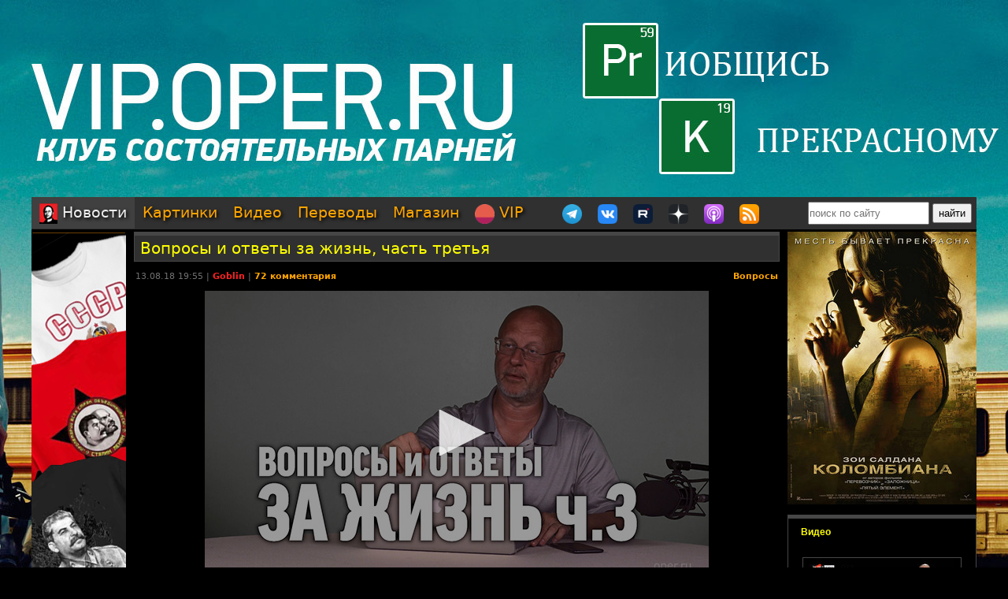

--- FILE ---
content_type: text/html; charset=utf-8
request_url: https://oper.ru/news/read.php?t=1051620904
body_size: 31403
content:
<?xml version="1.0" encoding="utf-8" ?>
<!DOCTYPE html PUBLIC "-//W3C//DTD XHTML 1.0 Strict//EN"
 "http://www.w3.org/TR/xhtml1/DTD/xhtml1-strict.dtd">
<html xmlns="http://www.w3.org/1999/xhtml" itemscope itemtype="http://schema.org" lang="ru">
<head>
	<meta http-equiv="Content-Type" content="text/html; charset=utf-8" />

	<meta property="og:site_name" content="Tynu40k Goblina"/>
	<meta property="fb:admins" content="1449234834"/>

	<meta name="twitter:card" content="summary"/>
	<meta name="twitter:site" content="@oper_ru"/>
	<meta name="twitter:creator" content="@goblin_oper"/>
	<meta name="twitter:url" content="https://oper.ru/news/read.php?t=1051620904"/>

	<title>Вопросы и ответы за жизнь, часть третья - Tynu40k Goblina</title>
	<meta property="og:title" content="Вопросы и ответы за жизнь, часть третья"/>
	<meta name="twitter:title" content="Вопросы и ответы за жизнь, часть третья"/>
	<meta itemprop="name" content="Вопросы и ответы за жизнь, часть третья"/>
	<meta property="og:image" content="https://video.oper.ru/video/preview/lifeqna3.jpg"/>
	<meta itemprop="image" content="https://video.oper.ru/video/preview/lifeqna3.jpg"/>
	<meta name="twitter:image" content="https://video.oper.ru/video/preview/lifeqna3.jpg"/>
	<meta property="article:author" content="Goblin"/>
	<meta property="article:published_time" content="2018-08-13T19:55:00"/>

	<meta name="description" content="Тупичок ст. о/у Гоблина (Goblin). Переводы кино. Студия Полный П. Божья Искра. Синий Фил." />
	<meta name="twitter:description" content="Тупичок ст. о/у Гоблина (Goblin). Переводы кино. Студия Полный П. Божья Искра. Синий Фил." />
	<meta name="keywords" content="Goblin Гоблин Tynu40k Тупичок переводы кино студия полный п божья искра братва и кольцо сорванные башни санитары подземелий синий фил опергеймер в цепких лапах" />
	<meta name="author" content="Goblin (Дмитрий Пучков goblin@oper.ru)" />

	<link rel="icon" type="image/png" href="/static/favicon.png" />
	<link rel="apple-touch-icon" href="/static/apple-touch-icon.png" />
	<link rel="alternate" href="https://oper.ru/rss" type="application/rss+xml" title="Новости" />
	<link rel="alternate" href="https://oper.ru/video.xml" type="application/rss+xml" title="Видео" />
	<link rel="alternate" href="https://oper.ru/audio.xml" type="application/rss+xml" title="Аудио" />
	<link rel="search" type="application/opensearchdescription+xml" title="Tynu40k Goblina" href="https://oper.ru/opensearch.xml" />

	<link rel="stylesheet" href="/css/site.css?v=040924" type="text/css" />


	<script type="text/javascript" src="/js/jquery-3.6.0.min.js"></script>
	<script type="text/javascript" src="/js/likely.js"></script>
	<script type="text/javascript" src="/js/comments.js"></script>
	<script type="text/javascript" src="/js/translit.js"></script>
	<script type="text/javascript" src="/js/jwplayer.js"></script>
	<script>jwplayer.key="Q+AHjGOR96DOlwCjxJjO9X6d/RWaNBrkSpZrwVAGQmE=";</script>
</head>

	
	<body bgcolor="#000000" style="background-image: url(/static/images/200422_vip.jpg); background-repeat: no-repeat; background-position: center top;"><a name="up"></a>
	<div id="wrapper">
	<div id="bglink" style="position: absolute; width: 100%; height: 2000px;"><a href="https://oper.ru/follow/vip0422" target="_blank"><div style="width: 100%; height: 100%;"></div></a></div>
	<div id="container" style="position: relative; margin: 0 auto; max-width: 1200px; padding: 0px 5px 5px 5px;">
		<div style="width: 100%; height: 245px; min-width: 1200px; text-align: center;"> 
		<a href="https://oper.ru/follow/vip0422" target="_blank"><img src="/static/images/blank.gif" width="1200" height="245" border="0"></a>
	</div>


	<table border="0" cellspacing="0" cellpadding="0" width="100%">
	<tr>
		<td colspan="3" nowrap>
		<div style="line-height:1px;font-size:1px;height:0px;width:1200px;">&nbsp;</div>
		<ul class="tablist">
			<li class="current"><a href="/"><img src="/static/images/menulogo.png" /> Новости</a></li>
			<li ><a href="/gallery/">Картинки</a></li>
			<li ><a href="/video/">Видео</a></li>
			<li ><a href="/trans/">Переводы</a></li>
			<li ><a href="https://oper.ru/follow/opershop" target="_blank">Магазин</a></li>

			<li style="margin-right: 30px;"><a href="https://vip.oper.ru" target="_blank"><img src="/static/images/sponsr-logo.png" title="Sponsr" height="25" width="25" /> VIP</a></li>

			<li><a href="https://t.me/oper_goblin" target="_blank"><img src="/static/images/telegram-logo.png" title="Telegram" height="25" width="25" /></a></li>
			<li><a href="https://vk.com/goblin_oper_ru" target="_blank"><img src="/static/images/vk-logo.png" title="ВКонтакте" height="25" width="25" /></a></li>
			<li><a href="https://rutube.ru/u/goblin/" target="_blank"><img src="/static/images/rutube-logo.png" title="Rutube" height="25" width="25" /></a></li>
			<li><a href="https://dzen.ru/goblin_oper" target="_blank"><img src="/static/images/zen-logo-2.png" title="Дзен" height="25" width="25" /></a></li>
						<li><a href="https://oper.ru/follow/ap" target="_blank"><img src="/static/images/apple-podcast-logo.png" title="Apple" height="25" width="25" /></a></li>
			<li><a href="https://pc.st/979533018" target="_blank"><img src="/static/images/rss-logo.png" title="Аудиоверсии" height="25" width="25" /></a></li>

			<li class="search">
				<form style="margin:0px;" action="/search"><input type="text" name="q" value="" placeholder="поиск по сайту" style="width: 150px; height: 25px;"> <input type="submit" value="найти" style="width: 50px; height: 25px;"></form>
			</li>
		</ul>
		</td>
	</tr>

	<tr>
		<td colspan="3" align="center" style="height: 3px;"></td>
	</tr>

	<tr valign="top">
		<td rowspan="2" width="120">
			<div id="left">
				<div class=banner><a href='https://opermayki.ru' target='_blank' rel='nofollow'><img src='/static/data/rennabs/4af387dd986a9baba3747446cbe0734f9e37f244.png' width='120' height='600' border='0' style='border: none;'></a></div>
								<div class="block">
					<h3><a href="/trans" target="_blank">Переводы</a></h3>
					<ul>
												<li>
							<a target="_blank" href="https://wink.rt.ru/media_items/86656756"><img src="https://oper.ru/static/wink/nc-poster1576221360949.jpg" alt="Рим" width="100" height="144" /></a><br>
							<a target="_blank" href="https://wink.rt.ru/media_items/86656756">Рим</a>
						</li>
												<li>
							<a target="_blank" href="https://wink.rt.ru/media_items/103784040"><img src="https://oper.ru/static/wink/nc-poster1599547509389.jpg" alt="Убийца" width="100" height="144" /></a><br>
							<a target="_blank" href="https://wink.rt.ru/media_items/103784040">Убийца</a>
						</li>
												<li>
							<a target="_blank" href="https://wink.rt.ru/media_items/100628075"><img src="https://oper.ru/static/wink/nc-poster1592395735575.jpg" alt="Шрек" width="100" height="144" /></a><br>
							<a target="_blank" href="https://wink.rt.ru/media_items/100628075">Шрек</a>
						</li>
												<li>
							<a target="_blank" href="https://wink.rt.ru/media_items/121607607"><img src="https://oper.ru/static/wink/nc-poster1626261280273.jpg" alt="Любой ценой" width="100" height="144" /></a><br>
							<a target="_blank" href="https://wink.rt.ru/media_items/121607607">Любой ценой</a>
						</li>
												<li>
							<a target="_blank" href="https://wink.rt.ru/media_items/101245897"><img src="https://oper.ru/static/wink/nc-poster1594212342977.jpg" alt="Двойной КОПец" width="100" height="144" /></a><br>
							<a target="_blank" href="https://wink.rt.ru/media_items/101245897">Двойной КОПец</a>
						</li>
												<li>
							<a target="_blank" href="https://wink.rt.ru/media_items/97823028"><img src="https://oper.ru/static/wink/nc-poster1588153768751.jpg" alt="Большой Лебовски" width="100" height="144" /></a><br>
							<a target="_blank" href="https://wink.rt.ru/media_items/97823028">Большой Лебовски</a>
						</li>
												<li>
							<a target="_blank" href="https://wink.rt.ru/media_items/106283140"><img src="https://oper.ru/static/wink/nc-poster1605253870037.jpg" alt="Назад в будущее" width="100" height="144" /></a><br>
							<a target="_blank" href="https://wink.rt.ru/media_items/106283140">Назад в будущее</a>
						</li>
											</ul>
				</div>
				
								<div class="block">
					<h3><a href="/follow/opershop" target="_blank">Магазин</a></h3>
					<ul>
												<li>
							<a target="_blank" href="https://blades.opershop.ru/"><img width="100" src="/static/data/torture/c640dd532cba278b67d9ff03d4822fc8afb7de7e.jpg" alt="Империя ножей" /></a><br>
							<a target="_blank" href="https://blades.opershop.ru/">Империя ножей</a>
						</li>
												<li>
							<a target="_blank" href="https://book.opershop.ru/"><img width="100" src="/static/data/torture/b903145e81dab74940bc09a8798a858cde68eead.jpg" alt="Советские учебники 1940-50х годов" /></a><br>
							<a target="_blank" href="https://book.opershop.ru/">Советские учебники 1940-50х годов</a>
						</li>
												<li>
							<a target="_blank" href="https://opermayki.ru/"><img width="100" src="/static/data/torture/00b87e7a15db44a404c8540f35d1380395fc82a2.jpg" alt="Магазин ОПЕРМАЙКИ" /></a><br>
							<a target="_blank" href="https://opermayki.ru/">Магазин ОПЕРМАЙКИ</a>
						</li>
											</ul>
				</div>
				


				
				

			</div>
		</td>
		<td height="0"></td>
		<td rowspan="2" width="240">
			<div id="right">

				<div class=banner><a href='https://oper.ru/follow/wi' target='_blank' rel='nofollow'><img src='/static/data/rennabs/917497.jpg' width='240' height='346' border='0' style='border: none;'></a></div>
				
				
								<div class="block">
					<h3><a href="/video/" target="_blank">Видео</h3>
					<ul>
												<li>
							<a target="_blank" href="/news/read.php?t=1051627854"><img src="https://oper.ru/video/thumb/interview_cruiservaryag2.jpg" alt="Подвиг крейсера «Варяг», часть 2" width="200" height="113" /></a>
							<a target="_blank" href="/news/read.php?t=1051627854">Подвиг крейсера «Варяг», часть 2</a>
						</li>
												<li>
							<a target="_blank" href="/news/read.php?t=1051627852"><img src="https://oper.ru/video/thumb/qna122025teaser4.jpg" alt="Как и зачем тренируется Гоблин?" width="200" height="113" /></a>
							<a target="_blank" href="/news/read.php?t=1051627852">Как и зачем тренируется Гоблин?</a>
						</li>
												<li>
							<a target="_blank" href="/news/read.php?t=1051627851"><img src="https://oper.ru/video/thumb/interview_mistika.jpg" alt="Сергей Цветаев о мистике вокруг нас и силе духа" width="200" height="113" /></a>
							<a target="_blank" href="/news/read.php?t=1051627851">Сергей Цветаев о мистике вокруг нас и силе духа</a>
						</li>
												<li>
							<a target="_blank" href="/news/read.php?t=1051627850"><img src="https://oper.ru/video/thumb/eveningwithgoblin172.jpg" alt="Трагедия в новокузнецком роддоме, протесты в Иране и неплательщики алиментов" width="200" height="113" /></a>
							<a target="_blank" href="/news/read.php?t=1051627850">Трагедия в новокузнецком роддоме, протесты в Иране и неплательщики алиментов</a>
						</li>
												<li>
							<a target="_blank" href="/news/read.php?t=1051627849"><img src="https://oper.ru/video/thumb/pedagogika3.jpg" alt="Истоки педагогики, часть 3: софисты, Аристотель и Александр Македонский" width="200" height="113" /></a>
							<a target="_blank" href="/news/read.php?t=1051627849">Истоки педагогики, часть 3: софисты, Аристотель и Александр Македонский</a>
						</li>
											</ul>
				</div>
				
								<div class="block">
					<h3><a href="/gallery/" target="_blank">Картинки</a></h3>
					<ul>
												<li>
							<a target="_blank" href="/gallery/view.php?t=1048756863"><img src="/static/data/gallery/t1048756863.jpg" alt="РВИО" width="200" height="150"/></a><br>
							<a target="_blank" href="/gallery/view.php?t=1048756863">РВИО</a>
						</li>
												<li>
							<a target="_blank" href="/gallery/view.php?t=1048756862"><img src="/static/data/gallery/t1048756862.jpg" alt="Беседа в РВИО" width="200" height="150"/></a><br>
							<a target="_blank" href="/gallery/view.php?t=1048756862">Беседа в РВИО</a>
						</li>
												<li>
							<a target="_blank" href="/gallery/view.php?t=1048756859"><img src="/static/data/gallery/t1048756859.jpg" alt="Трое в РВИО" width="200" height="150"/></a><br>
							<a target="_blank" href="/gallery/view.php?t=1048756859">Трое в РВИО</a>
						</li>
												<li>
							<a target="_blank" href="/gallery/view.php?t=1048756858"><img src="/static/data/gallery/t1048756858.jpg" alt="Премия общества Знание" width="200" height="150"/></a><br>
							<a target="_blank" href="/gallery/view.php?t=1048756858">Премия общества Знание</a>
						</li>
												<li>
							<a target="_blank" href="/gallery/view.php?t=1048756857"><img src="/static/data/gallery/t1048756857.jpg" alt="Премия общества Знание" width="200" height="150"/></a><br>
							<a target="_blank" href="/gallery/view.php?t=1048756857">Премия общества Знание</a>
						</li>
											</ul>
				</div>
				
				
				<script type="text/javascript" src="//vk.com/js/api/openapi.js?139"></script>
				<div id="vk_groups"></div>
				<script type="text/javascript">
				VK.Widgets.Group("vk_groups", { mode: 3, width: "240", color1: '303030', color2: 'E0E0E0', color3: 'FFA500' }, 3156562);
				</script>

			</div>
		</td>
	</tr>
	<tr valign="top">
		<td>
		<div id="middle">
		<!--content start -->

<h1><a href="/news/read.php?t=1051620904">Вопросы и ответы за жизнь, часть третья</a></h1>

<dl>
	<dd>
		<table border="0" style="width: 100%">
		<tr valign="top">
			<td>
			<p class="meta">13.08.18 19:55 | <a href="javascript:vinfo('Goblin');" class="comments"><font color=#ff2020>Goblin</font></a> | <a class="comments" href="#comments">72 комментария</a></p>
			</td>
			<td align="right">
			<p class="meta"><noindex>
						<a class="comments" href="/news/?div=202">Вопросы</a>						</noindex></p>
			</td>
		</tr>
		</table>
		<div class="body">
			<center><iframe name="video2990" width="640" height="360" src="/video/iframe.php?t=2990" frameborder="0" scrolling="no" allowfullscreen><img src="https://video.oper.ru/video/preview/lifeqna3.jpg"></iframe><div class="playerinfo" style="text-align: center; font-size: 11px; margin: 5px 0px 0px 0px;"><b>02:19:56</b> <span style="color: #717171;">|</span> 781562 просмотра <span style="color: #717171;">|</span> <a target="_blank" href="https://oper.ru/video/getaudio/lifeqna3.mp3">аудиоверсия</a> <span style="color: #717171;">|</span> <a target="_blank" href="https://yadi.sk/i/6peIgNJ03aC3nQ">скачать</a></div></center>
		</div>
	</dd>
</dl>

<br>

<div class="follows-channel follows-channel_music"><div class="follows-channel__content">Слушай подкасты на <a href="https://music.yandex.ru/album/6408449" target="_blank">Яндекс.Музыка</a></div></div>



<script type="text/javascript">
function ac(id) 
{
	var t = document.getElementById('to' + id);
	if (t.innerText) {
		to = t.innerText;
	} else if (t.innerHTML) {
		to = t.innerHTML;
	}
	to = to.replace(/<[^>]+>/g, "");

	text = document.commentform.body.value;

	if (text.indexOf(to) == -1)
	{
		if (text.length > 0)
			text += "\n\n";
		text += to + "\n\n";

		document.commentform.body.value = text;
	}
	document.commentform.body.focus();
}

function qc(id) 
{

	var d = document.getElementById('quote' + id);
	if (!d) return;

	var quote = new String(get_selected());

	if (quote=='') 
	{
		alert("Сначала выдели нужный фрагмент текста, а потом жми.\n\nОверквотинг - зло!");
	} 
	else 
	{

		quote = quote.replace(/\r\n/g, "\n");
		quote = quote.replace(/\r/g, "\n");
		quote = quote.replace(/\n/g, "\n> ");

		if (quote.length>1000) 
		 quote = quote.substring(0, 1000) + "...";

		if (quote.match(/^\s*[^>]/)) quote = quote.replace(/^\s*/,'> ');
		quote = quote.replace(/\s*$/, '');

		var t = document.getElementById('to' + id);
		if (t.innerText) {
			to = t.innerText;
		} else if (t.innerHTML) {
			to = t.innerHTML;
		}
		to = to.replace(/<[^>]+>/g, "");

		text = document.commentform.body.value;
		
		if (text.indexOf(to) == -1)
		{
			if (text.length > 0)
				text += "\n\n";
			text += to;
		}
		text += "\n\n" + quote + "\n\n";

		document.commentform.body.value = text;
		document.commentform.body.focus();
	}

}
</script>


<br>

<a name=comments></a>

<table border="0" width="100%" cellspacing="0" cellpadding="0">
<tr valign="middle">
<td><font size=4 color=#ffffff><b>Комментарии</b></font></td>
<td align="right"><div class="recommend"><strong>Goblin рекомендует</strong><span></span>
	
заказывать <a href="https://megagroup.ru/"  target="_blank" title="Goblin рекомендует заказывать создание сайтов в megagroup.ru">создание сайтов</a> в megagroup.ru
</tr>
</table>

<br><br>

<table width=100% border=0 cellspacing=0 cellpadding=0>
<tr valign="middle">
	<td><font size=2><b>cтраницы: 1</b></font></td>
	
	<td align="right"><font size=2><b>всего: 72</b></font></td>
</tr>
</table>

<br>

<a name="1"></a>
<table class="comment" width="100%" bgcolor="#303030">
<tr>
<td valign=top width=15% class=text13>
	<a rel="nofollow" style="text-decoration: none;" href="javascript:vinfo('Zx7R');" title="Показать информацию о пользователе">
		<font size=2 color=#ffa519><b>Zx7R</b></font>
		</a>
			<div id="to1" style="display: none;">Кому: Zx7R, #1</div>
</td>
<td valign=top width=85%>
	<table border=0 cellspacing=0 cellpadding=0 width=100%><tr>
		<td align=left>
			<span class=text13><span class=posted>отправлено 13.08.18 20:27</span>		</td>
		<td align=right class=text13><a href=#1># 1</a></td>
	</tr>
	</table>
	<hr color=#505050 size=1 noshade>
	<br><font size=2 class=verdana><div id="quote1">Фига, режиссёрская версия на 2.20ч!</div><br><br></font>
</td>
</tr>
</table>
<a name="2"></a>
<table class="comment" width="100%" bgcolor="#404040">
<tr>
<td valign=top width=15% class=text13>
	<a rel="nofollow" style="text-decoration: none;" href="javascript:vinfo('Сеньора');" title="Показать информацию о пользователе">
		<font size=2 color=#c5c5c5><b>Сеньора</b></font>
		</a>
			<div id="to2" style="display: none;">Кому: Сеньора, #2</div>
</td>
<td valign=top width=85%>
	<table border=0 cellspacing=0 cellpadding=0 width=100%><tr>
		<td align=left>
			<span class=text13><span class=posted>отправлено 13.08.18 20:49</span>		</td>
		<td align=right class=text13><a href=#2># 2</a></td>
	</tr>
	</table>
	<hr color=#505050 size=1 noshade>
	<br><font size=2 class=verdana><div id="quote2">С прошедшим ДР! Главное - здоровья всем!</div><br><br></font>
</td>
</tr>
</table>
<a name="3"></a>
<table class="comment" width="100%" bgcolor="#303030">
<tr>
<td valign=top width=15% class=text13>
	<a rel="nofollow" style="text-decoration: none;" href="javascript:vinfo('Lutz');" title="Показать информацию о пользователе">
		<font size=2 color=#c5c5c5><b>Lutz</b></font>
		</a>
			<div id="to3" style="display: none;">Кому: Lutz, #3</div>
</td>
<td valign=top width=85%>
	<table border=0 cellspacing=0 cellpadding=0 width=100%><tr>
		<td align=left>
			<span class=text13><span class=posted>отправлено 13.08.18 20:49</span>		</td>
		<td align=right class=text13><a href=#3># 3</a></td>
	</tr>
	</table>
	<hr color=#505050 size=1 noshade>
	<br><font size=2 class=verdana><div id="quote3">Дмитрий Юрьевич, если не секрет, то на какой микрофон записываете звук? Больно хороший конечный результат получается =)</div><br><br></font>
</td>
</tr>
</table>
<a name="4"></a>
<table class="comment" width="100%" bgcolor="#404040">
<tr>
<td valign=top width=15% class=text13>
	<a rel="nofollow" style="text-decoration: none;" href="javascript:vinfo('Сеньора');" title="Показать информацию о пользователе">
		<font size=2 color=#c5c5c5><b>Сеньора</b></font>
		</a>
			<div id="to4" style="display: none;">Кому: Сеньора, #4</div>
</td>
<td valign=top width=85%>
	<table border=0 cellspacing=0 cellpadding=0 width=100%><tr>
		<td align=left>
			<span class=text13><span class=posted>отправлено 13.08.18 20:53</span>		</td>
		<td align=right class=text13><a href=#4># 4</a></td>
	</tr>
	</table>
	<hr color=#505050 size=1 noshade>
	<br><font size=2 class=verdana><div id="quote4">Не помню, на Тупичке или на Ютубе под прошлым роликом я написала, что как только я стану похожа на свою мать, лучше меня сразу пристрелить. Так это я не про фигуру (хотя она, к сожалению, мне тоже досталась от неё), а про модель поведения. Она сидела на шее у мужа, я всю жизнь пашу сама, мы совершенно по-разному относимся к воспитанию детей (к сожалению, вынуждены жить вместе, денег на съём квартиры просто нет, тем более, не было в 90-е, когда сын был маленький и жрать было нечего), а это катастрофа: я сыну что-то разрешала, она запрещала и наоборот, когда ей было 43, я звала её в конный поход в Башкирию, она с возмущением отказалась ("вот доживёшь до моих лет, поймёшь"), а когда мне исполнилось 43, я поехала в конный поход в Башкирию с сыном. Пожалуй, единственное, что у нас общего: на эмоциях, сами того не замечая, начинаем очень громко говорить, причём, это не обязательно ругань, просто разговор о чём-то волнующем. Так что совет, конечно, неплохой, посмотреть на маму и сделать прогноз, но работает он не в 100% случаев.</div><br><br></font>
</td>
</tr>
</table>
<a name="5"></a>
<table class="comment" width="100%" bgcolor="#303030">
<tr>
<td valign=top width=15% class=text13>
	<a rel="nofollow" style="text-decoration: none;" href="javascript:vinfo('ВАГ');" title="Показать информацию о пользователе">
		<font size=2 color=#c5c5c5><b>ВАГ</b></font>
		</a>
			<div id="to5" style="display: none;">Кому: ВАГ, #5</div>
</td>
<td valign=top width=85%>
	<table border=0 cellspacing=0 cellpadding=0 width=100%><tr>
		<td align=left>
			<span class=text13><span class=posted>отправлено 13.08.18 21:14</span>		</td>
		<td align=right class=text13><a href=#5># 5</a></td>
	</tr>
	</table>
	<hr color=#505050 size=1 noshade>
	<br><font size=2 class=verdana><div id="quote5">«Нынешняя молодежь привыкла к роскоши, она отличается дурными манерами, презирает авторитеты, не уважает старших, дети спорят со взрослыми, жадно глотают пищу, изводят учителей» Сократ</div><br><br></font>
</td>
</tr>
</table>
<a name="6"></a>
<table class="comment" width="100%" bgcolor="#404040">
<tr>
<td valign=top width=15% class=text13>
	<a rel="nofollow" style="text-decoration: none;" href="javascript:vinfo('SCAR_USSR');" title="Показать информацию о пользователе">
		<font size=2 color=#c5c5c5><b>SCAR_USSR</b></font>
		</a>
			<div id="to6" style="display: none;">Кому: SCAR_USSR, #6</div>
</td>
<td valign=top width=85%>
	<table border=0 cellspacing=0 cellpadding=0 width=100%><tr>
		<td align=left>
			<span class=text13><span class=posted>отправлено 13.08.18 21:20</span>		</td>
		<td align=right class=text13><a href=#6># 6</a></td>
	</tr>
	</table>
	<hr color=#505050 size=1 noshade>
	<br><font size=2 class=verdana><div id="quote6">Песня которую пытались вспомнить: Joe Cocker - Noubliez Jamais.<br><br><a rel="nofollow" target="_blank" href="https://www.youtube.com/watch?v=_Xa_1KxR-8M">https://www.youtube.com/watch?v=_Xa_1KxR-8M</a></div><br><br></font>
</td>
</tr>
</table>
<a name="7"></a>
<table class="comment" width="100%" bgcolor="#303030">
<tr>
<td valign=top width=15% class=text13>
	<a rel="nofollow" style="text-decoration: none;" href="javascript:vinfo('nikolkas_spb');" title="Показать информацию о пользователе">
		<font size=2 color=#c5c5c5><b>nikolkas_spb</b></font>
		</a>
			<div id="to7" style="display: none;">Кому: nikolkas_spb, #7</div>
</td>
<td valign=top width=85%>
	<table border=0 cellspacing=0 cellpadding=0 width=100%><tr>
		<td align=left>
			<span class=text13><span class=posted>отправлено 13.08.18 21:26</span>		</td>
		<td align=right class=text13><a href=#7># 7</a></td>
	</tr>
	</table>
	<hr color=#505050 size=1 noshade>
	<br><font size=2 class=verdana><div id="quote7">Кому: Сеньора, <a href='read.php?t=1051620904#4'>#4</a><br><br><span class=quoted>&gt; Так что совет, конечно, неплохой, посмотреть на маму и сделать прогноз, но работает он не в 100% случаев.</span><br><br>Наверно, шило в одном твоем очень красивом месте тебе досталось от папы! <br>Ну и плюс, у мамы была возможность сидеть на шее и себя любить, а у тебя, скорее всего, нет.<br>Пы.сы. Сыну - привет!</div><br><br></font>
</td>
</tr>
</table>
<a name="8"></a>
<table class="comment" width="100%" bgcolor="#404040">
<tr>
<td valign=top width=15% class=text13>
	<a rel="nofollow" style="text-decoration: none;" href="javascript:vinfo('Tecka');" title="Показать информацию о пользователе">
		<font size=2 color=#c5c5c5><b>Tecka</b></font>
		</a>
			<div id="to8" style="display: none;">Кому: Tecka, #8</div>
</td>
<td valign=top width=85%>
	<table border=0 cellspacing=0 cellpadding=0 width=100%><tr>
		<td align=left>
			<span class=text13><span class=posted>отправлено 13.08.18 22:10</span>		</td>
		<td align=right class=text13><a href=#8># 8</a></td>
	</tr>
	</table>
	<hr color=#505050 size=1 noshade>
	<br><font size=2 class=verdana><div id="quote8">Про машину, 2104 и никто не пропускает. <br>Я на дядиной ОКЕ катался на заре своего автовождения.<br>НИКТО тебя не видит, ВСЕМ похер, НИКОГДА не пропустят. <br>То ли дело ГАЗель хотя бы. Смотришь на всех сверху вниз, доминируешь!</div><br><br></font>
</td>
</tr>
</table>
<a name="9"></a>
<table class="comment" width="100%" bgcolor="#303030">
<tr>
<td valign=top width=15% class=text13>
	<a rel="nofollow" style="text-decoration: none;" href="javascript:vinfo('Tatcuy');" title="Показать информацию о пользователе">
		<font size=2 color=#c5c5c5><b>Tatcuy</b></font>
		</a>
			<div id="to9" style="display: none;">Кому: Tatcuy, #9</div>
</td>
<td valign=top width=85%>
	<table border=0 cellspacing=0 cellpadding=0 width=100%><tr>
		<td align=left>
			<span class=text13><span class=posted>отправлено 13.08.18 22:10</span>		</td>
		<td align=right class=text13><a href=#9># 9</a></td>
	</tr>
	</table>
	<hr color=#505050 size=1 noshade>
	<br><font size=2 class=verdana><div id="quote9">Вопрос был интересный, на 38-й вроде минуте, о достатке и его влиянии и не менее интересный ответ. Полностью согласен с Д.Ю., сам когда-то имел отличную зарплату и финансовые возможности ввиду этого. Многое съел, многое купил, много куда слетал, но, в какой-то момент приходит осознание, что все это не приносит ничего нового. Эмоции одинаковые, а счастье обещанное в телевизоре не пришло. Сейчас сменил работу на попроще, чтобы иметь больше свободного времени для изучения наук и для более важных дел в жизни. Это лучше и правильней, на мой взгляд, чем тратить всю жизнь на попытку соответствовать какому-то статусу или уровню жизни, который диктуется общественно-экономическими отношениями нашего мира. Хотя в некотором роде все было не зря, по другому бы не понял. Опыт - жестокий учитель, но лучше пока не придумано.<br>Коллективу Тупичка спасибо, т.к. тоже поспособствовали пониманию!</div><br><br></font>
</td>
</tr>
</table>
<a name="10"></a>
<table class="comment" width="100%" bgcolor="#404040">
<tr>
<td valign=top width=15% class=text13>
	<a rel="nofollow" style="text-decoration: none;" href="javascript:vinfo('Abscess');" title="Показать информацию о пользователе">
		<font size=2 color=#ffff50><b>Abscess</b></font>
		</a>
			<div id="to10" style="display: none;">Кому: Abscess, #10</div>
</td>
<td valign=top width=85%>
	<table border=0 cellspacing=0 cellpadding=0 width=100%><tr>
		<td align=left>
			<span class=text13><span class=posted>отправлено 13.08.18 23:41</span>		</td>
		<td align=right class=text13><a href=#10># 10</a></td>
	</tr>
	</table>
	<hr color=#505050 size=1 noshade>
	<br><font size=2 class=verdana><div id="quote10">Кому: Сеньора, <a href='read.php?t=1051620904#4'>#4</a><br><br><span class=quoted>&gt; Так что совет, конечно, неплохой, посмотреть на маму и сделать прогноз, но работает он не в 100% случаев.</span><br><span class=quoted>&gt;</span><br><br>А если взглянуть с другой стороны, то таких как ты, не скопировавших свою мать, подавляющее меньшинство.<br><br>Практически даже не статистическая погрешность.<br><br>К сожалению.</div><br><br></font>
</td>
</tr>
</table>
<a name="11"></a>
<table class="comment" width="100%" bgcolor="#303030">
<tr>
<td valign=top width=15% class=text13>
	<a rel="nofollow" style="text-decoration: none;" href="javascript:vinfo('KinDudu');" title="Показать информацию о пользователе">
		<font size=2 color=#c5c5c5><b>KinDudu</b></font>
		</a>
			<div id="to11" style="display: none;">Кому: KinDudu, #11</div>
</td>
<td valign=top width=85%>
	<table border=0 cellspacing=0 cellpadding=0 width=100%><tr>
		<td align=left>
			<span class=text13><span class=posted>отправлено 14.08.18 01:11</span>		</td>
		<td align=right class=text13><a href=#11># 11</a></td>
	</tr>
	</table>
	<hr color=#505050 size=1 noshade>
	<br><font size=2 class=verdana><div id="quote11">про недопустимость треша: сегодня слушаешь ты треш, а завтра - свою бабу съешь</div><br><br></font>
</td>
</tr>
</table>
<a name="12"></a>
<table class="comment" width="100%" bgcolor="#404040">
<tr>
<td valign=top width=15% class=text13>
	<a rel="nofollow" style="text-decoration: none;" href="javascript:vinfo('Red Snapper');" title="Показать информацию о пользователе">
		<font size=2 color=#c5c5c5><b>Red Snapper</b></font>
		</a>
			<div id="to12" style="display: none;">Кому: Red Snapper, #12</div>
</td>
<td valign=top width=85%>
	<table border=0 cellspacing=0 cellpadding=0 width=100%><tr>
		<td align=left>
			<span class=text13><span class=posted>отправлено 14.08.18 01:11</span>		</td>
		<td align=right class=text13><a href=#12># 12</a></td>
	</tr>
	</table>
	<hr color=#505050 size=1 noshade>
	<br><font size=2 class=verdana><div id="quote12">Кому: ВАГ, <a href='read.php?t=1051620904#5'>#5</a><br><br>Ну и где те греки?</div><br><br></font>
</td>
</tr>
</table>
<a name="13"></a>
<table class="comment" width="100%" bgcolor="#303030">
<tr>
<td valign=top width=15% class=text13>
	<a rel="nofollow" style="text-decoration: none;" href="javascript:vinfo('Иван Татарин');" title="Показать информацию о пользователе">
		<font size=2 color=#c5c5c5><b>Иван Татарин</b></font>
		</a>
			<div id="to13" style="display: none;">Кому: Иван Татарин, #13</div>
</td>
<td valign=top width=85%>
	<table border=0 cellspacing=0 cellpadding=0 width=100%><tr>
		<td align=left>
			<span class=text13><span class=posted>отправлено 14.08.18 01:58</span>		</td>
		<td align=right class=text13><a href=#13># 13</a></td>
	</tr>
	</table>
	<hr color=#505050 size=1 noshade>
	<br><font size=2 class=verdana><div id="quote13">Здравствуйте Дмитрий Юрьевич.<br><br>Ранее Вы упоминали о своих поисках в молодости касаемо медитации и анализа различных подходов, которые могут привести к так называемому "духовному развитию", ничего интересного вы там не заметили, насколько я понял. От чего крепнет атеистическая точка зрения. Хочу немного поделиться своим опытом, и узнать ваше мнение о имеющихся противоречиях, т.к. будучи инженером (металлургия), материализм у меня в основе, но есть обстоятельства, которые не вписываются в атеистическую парадигму. <br>Вопрос основан не на пустом месте, имею образование психолога (доп. обр.), специализируюсь на гипнозе и гипнотерапии. У вас в гостях был один представитель школы гипноза, все прекрасно, человек просто рассказал, что это есть, и что это работает. В своей практике я столкнулся с вещью, которая поражает, если смотреть свежим взглядом. Выводы следующие: доказанный исследованиями факт, что при изменении работы частоты головного мозга изменяется состояние сознания, проще дифференцируем их на 2 состояния, для удобства Бодрствование и Транс, с обычным состоянием все ясно, и получается, что при снижении активности наступает состояние транса. Моя работа как терапевта заключается в том, чтобы вызвать Транс, пользуясь техниками, и провести терапевтическую работу, будь-то внушения либо просто коррекция чего-то в уровнях психики. Как оказалось в состоянии транса есть возможность работы с тем, что умные люди назвали Бессознательное (всё то, что Сознанием не является), делается все крайне легко и просто, вплоть до того, что можно позволить другой части тебя воспользоваться ртом твоего тела для переговоров, позволить ей воспользоваться телом чтобы попить чаю, и ничего сумасшедшего тут нет, это не шизофрения, человек здоров, просто похоже на то, что тело это большой завод и Бодрствование это когда Вы, Дмитрий Юрьевич, сидите в операторной и рулите процессом, принимая сигналы с анализаторов, иногда отходите по нужде (сон), но завод не останавливается, будто кто-то другой приходит на смену и контролирует большинство пассивных сознательных процессов. Это далеко не всё, решение проблем через работу с Бессознательным зачастую приводит к ошеломительным результатам, статистике их тяжело подвергнуть, но в рамках "запрос" "отклик", проблемы решаются, в моей практике около 75% случаев. А как вам возможность, в некоторых случаях получить точное определение от Бессознательного, когда именно проблема решится, вплоть до недели? Сказать, что всегда именно так, не могу, т.к. внутренний мир и способности каждого индивидуальны. О более фантастических результатах писать не стану, они просто в рамки адекватной беседы не влезут.<br>Так вот противоречия: стоит ли психику, её структуру, способности, ресурсы - считать отражением материальности мира, или этот тот порог, где открывается разговор о духовности, не шаблонной(церковной)? Как только мы можем что-то посчитать и зафиксировать это становится объяснимым, а значит обычным, или скорее мы занимаемся интерпретациями, в попытке защитить удобную точку зрения? <br>Буду рад услышать ответ. Спасибо.</div><br><br></font>
</td>
</tr>
</table>
<a name="14"></a>
<table class="comment" width="100%" bgcolor="#404040">
<tr>
<td valign=top width=15% class=text13>
	<a rel="nofollow" style="text-decoration: none;" href="javascript:vinfo('Kpt.Flint');" title="Показать информацию о пользователе">
		<font size=2 color=#c5c5c5><b>Kpt.Flint</b></font>
		</a>
			<div id="to14" style="display: none;">Кому: Kpt.Flint, #14</div>
</td>
<td valign=top width=85%>
	<table border=0 cellspacing=0 cellpadding=0 width=100%><tr>
		<td align=left>
			<span class=text13><span class=posted>отправлено 14.08.18 01:58</span>		</td>
		<td align=right class=text13><a href=#14># 14</a></td>
	</tr>
	</table>
	<hr color=#505050 size=1 noshade>
	<br><font size=2 class=verdana><div id="quote14">Дмитрий Юрьевич!<br><br>Известно, что капиталистические отношения и культура крайнего индивидуализма идут рука об руку: чтобы достигать влияния в обществе капитализма, полезно быть если не социопатом, то хотя бы уметь давить в себе излишнюю человечность. И такие люди капитализму только на пользу: многие рядовые бойцы захотят быть такими же, как они, чтобы иметь от окружающего человечества побольше золота, вина и женщин.<br><br>А вот, положим, социализм, а то и полный коммунизм. Культура социализма — это, прежде всего, культура коллективизма. Однако в обществе по-прежнему будет свой процент социопатов и просто индивидуалистов-карьеристов. Каковые люди готовы вкладывать силы и время время не столько на работу на благо общества, сколько на продвижение вверх самих себя: обычно не слишком честно, зато быстрее, чем те, кто реально работал. И, если общество не предпринимает никаких специальных мер, то именно такие люди и будут занимать все ключевые должности, превратив их в средство личного обогащения. А ещё страшнее того ущерба, который они нанесут напрямую, будет то, что они будут жесточайше демотивировать остальных граждан, отвращая их от социализма/коммунизма навсегда.<br><br>Имею спросить: а есть ли хорошие способы защиты общества от подобных граждан? Понятно, 100% гарантии не даст никто, но хоть что-то?</div><br><br></font>
</td>
</tr>
</table>
<a name="15"></a>
<table class="comment" width="100%" bgcolor="#303030">
<tr>
<td valign=top width=15% class=text13>
	<a rel="nofollow" style="text-decoration: none;" href="javascript:vinfo('Отдохнувший');" title="Показать информацию о пользователе">
		<font size=2 color=#c5c5c5><b>Отдохнувший</b></font>
		</a>
			<div id="to15" style="display: none;">Кому: Отдохнувший, #15</div>
</td>
<td valign=top width=85%>
	<table border=0 cellspacing=0 cellpadding=0 width=100%><tr>
		<td align=left>
			<span class=text13><span class=posted>отправлено 14.08.18 01:58</span>		</td>
		<td align=right class=text13><a href=#15># 15</a></td>
	</tr>
	</table>
	<hr color=#505050 size=1 noshade>
	<br><font size=2 class=verdana><div id="quote15">Кому: Сеньора, <a href='read.php?t=1051620904#4'>#4</a><br><br><span class=quoted>&gt; совет, конечно, неплохой, посмотреть на маму и сделать прогноз</span><br><br>Вспомнилась песня Семена Слепакова "Мать":<br><br>Я сегодня, Кать, увидел твою мать,<br>Я не дам теперь, себя окольцевать.<br>Ты должна меня понять, я не в праве рисковать, <br>Я ж не мог предугадать такую мать.<br>Вот ты щас прекрасна, Кать, <br>Но а вдруг пройдет лет пять,<br>И ты возьмешь и превратишься в твою мать.<br>Твою мать, я увидел твою мать,<br>Твою мать, я увидел твою мать,<br>Твою мать, я увидел твою мать,<br>Твою мать, надо свадьбу отменять.<br><br><a rel="nofollow" target="_blank" href="https://www.youtube.com/watch?v=efGBn-Yg9eY">https://www.youtube.com/watch?v=efGBn-Yg9eY</a></div><br><br></font>
</td>
</tr>
</table>
<a name="16"></a>
<table class="comment" width="100%" bgcolor="#404040">
<tr>
<td valign=top width=15% class=text13>
	<a rel="nofollow" style="text-decoration: none;" href="javascript:vinfo('vovan3312');" title="Показать информацию о пользователе">
		<font size=2 color=#ffa519><b>vovan3312</b></font>
		</a>
			<div id="to16" style="display: none;">Кому: vovan3312, #16</div>
</td>
<td valign=top width=85%>
	<table border=0 cellspacing=0 cellpadding=0 width=100%><tr>
		<td align=left>
			<span class=text13><span class=posted>отправлено 14.08.18 02:59</span>		</td>
		<td align=right class=text13><a href=#16># 16</a></td>
	</tr>
	</table>
	<hr color=#505050 size=1 noshade>
	<br><font size=2 class=verdana><div id="quote16">А у нас всё нормально на дорогах. Надо выехать с поворота- кто-нибудь да и уступит дорогу, даже если ты на обсосаной "Оке", а уступающий на свежем мерине. Взаимоуважение!</div><br><br></font>
</td>
</tr>
</table>
<a name="17"></a>
<table class="comment" width="100%" bgcolor="#303030">
<tr>
<td valign=top width=15% class=text13>
	<a rel="nofollow" style="text-decoration: none;" href="javascript:vinfo('vovan3312');" title="Показать информацию о пользователе">
		<font size=2 color=#ffa519><b>vovan3312</b></font>
		</a>
			<div id="to17" style="display: none;">Кому: vovan3312, #17</div>
</td>
<td valign=top width=85%>
	<table border=0 cellspacing=0 cellpadding=0 width=100%><tr>
		<td align=left>
			<span class=text13><span class=posted>отправлено 14.08.18 03:34</span>		</td>
		<td align=right class=text13><a href=#17># 17</a></td>
	</tr>
	</table>
	<hr color=#505050 size=1 noshade>
	<br><font size=2 class=verdana><div id="quote17">А вот если бы товарищ Зотов поехал сам- вынул бы штукарь!<br><br>А если бы Дим Юрьич поехал- продул бы полкосаря!<br><br>Удача- она такая!!!</div><br><br></font>
</td>
</tr>
</table>
<a name="18"></a>
<table class="comment" width="100%" bgcolor="#404040">
<tr>
<td valign=top width=15% class=text13>
	<a rel="nofollow" style="text-decoration: none;" href="javascript:vinfo('Товарищ 83г.р.');" title="Показать информацию о пользователе">
		<font size=2 color=#c5c5c5><b>Товарищ 83г.р.</b></font>
		</a>
			<div id="to18" style="display: none;">Кому: Товарищ 83г.р., #18</div>
</td>
<td valign=top width=85%>
	<table border=0 cellspacing=0 cellpadding=0 width=100%><tr>
		<td align=left>
			<span class=text13><span class=posted>отправлено 14.08.18 07:55</span>		</td>
		<td align=right class=text13><a href=#18># 18</a></td>
	</tr>
	</table>
	<hr color=#505050 size=1 noshade>
	<br><font size=2 class=verdana><div id="quote18">Кому: Сеньора, <a href='read.php?t=1051620904#4'>#4</a><br><br><span class=quoted>&gt; Не помню, на Тупичке или на Ютубе под прошлым роликом я написала, что как только я стану похожа на свою мать, лучше меня сразу пристрелить.</span><br><br>Мне эту истину никто не заложил в голову, ибо батя бухал по черному, остановился в мои 20. И почти дословно, мне подобную фразу сказала бывшая жена, в начале наших отношений. И получалось у нее, все в один в один, в другом антураже и обстоятельствах, но также.</div><br><br></font>
</td>
</tr>
</table>
<a name="19"></a>
<table class="comment" width="100%" bgcolor="#303030">
<tr>
<td valign=top width=15% class=text13>
	<a rel="nofollow" style="text-decoration: none;" href="javascript:vinfo('Гиря');" title="Показать информацию о пользователе">
		<font size=2 color=#c5c5c5><b>Гиря</b></font>
		</a>
			<div id="to19" style="display: none;">Кому: Гиря, #19</div>
</td>
<td valign=top width=85%>
	<table border=0 cellspacing=0 cellpadding=0 width=100%><tr>
		<td align=left>
			<span class=text13><span class=posted>отправлено 14.08.18 08:11</span>		</td>
		<td align=right class=text13><a href=#19># 19</a></td>
	</tr>
	</table>
	<hr color=#505050 size=1 noshade>
	<br><font size=2 class=verdana><div id="quote19">Кому: Kpt.Flint, <a href='read.php?t=1051620904#14'>#14</a><br><br>Камрад, открывай ролики с Поповым и смотри. Твой вопрос в каждом третьем повторяется в той или иной форме.</div><br><br></font>
</td>
</tr>
</table>
<a name="20"></a>
<table class="comment" width="100%" bgcolor="#404040">
<tr>
<td valign=top width=15% class=text13>
	<a rel="nofollow" style="text-decoration: none;" href="javascript:vinfo('VasilyM');" title="Показать информацию о пользователе">
		<font size=2 color=#c5c5c5><b>VasilyM</b></font>
		</a>
			<div id="to20" style="display: none;">Кому: VasilyM, #20</div>
</td>
<td valign=top width=85%>
	<table border=0 cellspacing=0 cellpadding=0 width=100%><tr>
		<td align=left>
			<span class=text13><span class=posted>отправлено 14.08.18 08:32</span>		</td>
		<td align=right class=text13><a href=#20># 20</a></td>
	</tr>
	</table>
	<hr color=#505050 size=1 noshade>
	<br><font size=2 class=verdana><div id="quote20">Дмитрий Юрьевич, отличное поло, где покупали?</div><br><br></font>
</td>
</tr>
</table>
<a name="21"></a>
<table class="comment" width="100%" bgcolor="#303030">
<tr>
<td valign=top width=15% class=text13>
	<a rel="nofollow" style="text-decoration: none;" href="javascript:vinfo('gshaldaev');" title="Показать информацию о пользователе">
		<font size=2 color=#c5c5c5><b>gshaldaev</b></font>
		</a>
			<div id="to21" style="display: none;">Кому: gshaldaev, #21</div>
</td>
<td valign=top width=85%>
	<table border=0 cellspacing=0 cellpadding=0 width=100%><tr>
		<td align=left>
			<span class=text13><span class=posted>отправлено 14.08.18 10:09</span>		</td>
		<td align=right class=text13><a href=#21># 21</a></td>
	</tr>
	</table>
	<hr color=#505050 size=1 noshade>
	<br><font size=2 class=verdana><div id="quote21">Майк из сериала "Во все тяжкие" - это Майк Эрмантраут, детектив и не только.</div><br><br></font>
</td>
</tr>
</table>
<a name="22"></a>
<table class="comment" width="100%" bgcolor="#404040">
<tr>
<td valign=top width=15% class=text13>
	<a rel="nofollow" style="text-decoration: none;" href="javascript:vinfo('Гиря');" title="Показать информацию о пользователе">
		<font size=2 color=#c5c5c5><b>Гиря</b></font>
		</a>
			<div id="to22" style="display: none;">Кому: Гиря, #22</div>
</td>
<td valign=top width=85%>
	<table border=0 cellspacing=0 cellpadding=0 width=100%><tr>
		<td align=left>
			<span class=text13><span class=posted>отправлено 14.08.18 10:09</span>		</td>
		<td align=right class=text13><a href=#22># 22</a></td>
	</tr>
	</table>
	<hr color=#505050 size=1 noshade>
	<br><font size=2 class=verdana><div id="quote22">Кому: Tecka, <a href='read.php?t=1051620904#8'>#8</a><br><br>Угу, пересел знакомый с внедорожника с Volvo XC90 на Дэу Матиз и испытал такой же культурный шок.</div><br><br></font>
</td>
</tr>
</table>
<a name="23"></a>
<table class="comment" width="100%" bgcolor="#303030">
<tr>
<td valign=top width=15% class=text13>
	<a rel="nofollow" style="text-decoration: none;" href="javascript:vinfo('Пенсионерка');" title="Показать информацию о пользователе">
		<font size=2 color=#c5c5c5><b>Пенсионерка</b></font>
		</a>
			<div id="to23" style="display: none;">Кому: Пенсионерка, #23</div>
</td>
<td valign=top width=85%>
	<table border=0 cellspacing=0 cellpadding=0 width=100%><tr>
		<td align=left>
			<span class=text13><span class=posted>отправлено 14.08.18 10:09</span>		</td>
		<td align=right class=text13><a href=#23># 23</a></td>
	</tr>
	</table>
	<hr color=#505050 size=1 noshade>
	<br><font size=2 class=verdana><div id="quote23">Кому: Kpt.Flint, <a href='read.php?t=1051620904#14'>#14</a><br><br>А в чем проблема воспитать человека с детства так, чтобы он свои индивидуальные, творческие качества направлял на службу всему обществу и таким нехитрым образом получал заслуженные почет и уважение, именно в этом проявляя себя и оценивая это как наивысшую награду? А товарищей на высоких должностях нужно отслеживать (хотя бы общественным контролем на начальном этапе), регулярно спрашивая - откуда яхты и часы. Не доказал откуда - отдай государству, получи пару лет на нарах. При должной частоте и регулярности посадок воспитательный эффект получится весьма эффективным</div><br><br></font>
</td>
</tr>
</table>
<a name="24"></a>
<table class="comment" width="100%" bgcolor="#404040">
<tr>
<td valign=top width=15% class=text13>
	<a rel="nofollow" style="text-decoration: none;" href="javascript:vinfo('droniak');" title="Показать информацию о пользователе">
		<font size=2 color=#c5c5c5><b>droniak</b></font>
		</a>
			<div id="to24" style="display: none;">Кому: droniak, #24</div>
</td>
<td valign=top width=85%>
	<table border=0 cellspacing=0 cellpadding=0 width=100%><tr>
		<td align=left>
			<span class=text13><span class=posted>отправлено 14.08.18 10:13</span>		</td>
		<td align=right class=text13><a href=#24># 24</a></td>
	</tr>
	</table>
	<hr color=#505050 size=1 noshade>
	<br><font size=2 class=verdana><div id="quote24">Кому: vovan3312, <a href='read.php?t=1051620904#16'>#16</a><br><br>Даже в (многими почему-то благословляемой) Финляндии чем круче машина, тем, в подавляющем большинстве случаев, меньше адекватности у прокладки между сиденьем и рулём. Если проще сказать, зажравшиеся дебилы за рулём.</div><br><br></font>
</td>
</tr>
</table>
<a name="25"></a>
<table class="comment" width="100%" bgcolor="#303030">
<tr>
<td valign=top width=15% class=text13>
	<a rel="nofollow" style="text-decoration: none;" href="javascript:vinfo('nikolkas_spb');" title="Показать информацию о пользователе">
		<font size=2 color=#c5c5c5><b>nikolkas_spb</b></font>
		</a>
			<div id="to25" style="display: none;">Кому: nikolkas_spb, #25</div>
</td>
<td valign=top width=85%>
	<table border=0 cellspacing=0 cellpadding=0 width=100%><tr>
		<td align=left>
			<span class=text13><span class=posted>отправлено 14.08.18 10:13</span>		</td>
		<td align=right class=text13><a href=#25># 25</a></td>
	</tr>
	</table>
	<hr color=#505050 size=1 noshade>
	<br><font size=2 class=verdana><div id="quote25">Кому: Kpt.Flint, <a href='read.php?t=1051620904#14'>#14</a><br><br><span class=quoted>&gt; Каковые люди готовы вкладывать силы и время время не столько на работу на благо общества, сколько на продвижение вверх самих себя: обычно не слишком честно, зато быстрее, чем те, кто реально работал. И, если общество не предпринимает никаких специальных мер, то именно такие люди и будут занимать все ключевые должности, превратив их в средство личного обогащения. А ещё страшнее того ущерба, который они нанесут напрямую, будет то, что они будут жесточайше демотивировать остальных граждан, отвращая их от социализма/коммунизма навсегда. </span><br><span class=quoted>&gt; </span><br><span class=quoted>&gt; Имею спросить: а есть ли хорошие способы защиты общества от подобных граждан? Понятно, 100% гарантии не даст никто, но хоть что-то?</span><br><span class=quoted>&gt;</span><br>Позвольте ответить. Во первых - коллективизм, власть коллектива или совета. Ну т.е. если большинство видит, что человек нацелен не на благо коллектива, т.е. их самих, то и не будут двигать. Во-вторых - продвижение по результату, а ставит цели и принимает результат - общество и коллектив. Куды ты денешься? В-третьих - мораль общества, где явное и показное богатство и роскошь явно не приветствуется. Чаще - порицаются.<br>Конечно, есть исключения, например, творческая интеллегенция (в хорошем смысле). Они все (почти) индидуалисты и вечно грызутся кто лучше, но тут ужо другое.<br>Есть много хороших советских фильмов на производственную тему, где данный аспект раскрывается.</div><br><br></font>
</td>
</tr>
</table>
<a name="26"></a>
<table class="comment" width="100%" bgcolor="#404040">
<tr>
<td valign=top width=15% class=text13>
	<a rel="nofollow" style="text-decoration: none;" href="javascript:vinfo('Kamiko-san');" title="Показать информацию о пользователе">
		<font size=2 color=#c5c5c5><b>Kamiko-san</b></font>
		</a>
			<div id="to26" style="display: none;">Кому: Kamiko-san, #26</div>
</td>
<td valign=top width=85%>
	<table border=0 cellspacing=0 cellpadding=0 width=100%><tr>
		<td align=left>
			<span class=text13><span class=posted>отправлено 14.08.18 10:35</span>		</td>
		<td align=right class=text13><a href=#26># 26</a></td>
	</tr>
	</table>
	<hr color=#505050 size=1 noshade>
	<br><font size=2 class=verdana><div id="quote26">Михеева надо слушать крайне осторожно, я имею ввиду его авторские передачи на радио. Он умный мужик, но когда начинает говорить не по профилю, например про Революцию - там тушите свет, полный набор самых диких мифов. При этом он всячески ругает интернет, хотя именно в интернете можно найти документы, которые его опровергают. :)<br><br> Порадовало когда-то его утверждение, что о жизни князя Владимира и первых русских князей мы вообще ничего не знаем - нет документов, видите ли. :)</div><br><br></font>
</td>
</tr>
</table>
<a name="27"></a>
<table class="comment" width="100%" bgcolor="#303030">
<tr>
<td valign=top width=15% class=text13>
	<a rel="nofollow" style="text-decoration: none;" href="javascript:vinfo('dr.ego');" title="Показать информацию о пользователе">
		<font size=2 color=#c5c5c5><b>dr.ego</b></font>
		</a>
			<div id="to27" style="display: none;">Кому: dr.ego, #27</div>
</td>
<td valign=top width=85%>
	<table border=0 cellspacing=0 cellpadding=0 width=100%><tr>
		<td align=left>
			<span class=text13><span class=posted>отправлено 14.08.18 10:53</span>		</td>
		<td align=right class=text13><a href=#27># 27</a></td>
	</tr>
	</table>
	<hr color=#505050 size=1 noshade>
	<br><font size=2 class=verdana><div id="quote27">Кому: gshaldaev, <a href='read.php?t=1051620904#21'>#21</a><br><br><span class=quoted>&gt; Майк из сериала "Во все тяжкие" - это Майк Эрмантраут, детектив и не только.</span><br><br>Действительно очень похожи.<br><a rel="nofollow" target="_blank" href="https://yadi.sk/i/iWLZI1-13aCxR8">https://yadi.sk/i/iWLZI1-13aCxR8</a></div><br><br></font>
</td>
</tr>
</table>
<a name="28"></a>
<table class="comment" width="100%" bgcolor="#404040">
<tr>
<td valign=top width=15% class=text13>
	<a rel="nofollow" style="text-decoration: none;" href="javascript:vinfo('Komurin');" title="Показать информацию о пользователе">
		<font size=2 color=#c5c5c5><b>Komurin</b></font>
		</a>
			<div id="to28" style="display: none;">Кому: Komurin, #28</div>
</td>
<td valign=top width=85%>
	<table border=0 cellspacing=0 cellpadding=0 width=100%><tr>
		<td align=left>
			<span class=text13><span class=posted>отправлено 14.08.18 11:25</span>		</td>
		<td align=right class=text13><a href=#28># 28</a></td>
	</tr>
	</table>
	<hr color=#505050 size=1 noshade>
	<br><font size=2 class=verdana><div id="quote28">Уважаемые Дмитрий Юрьевич и компания, было бы очень здорово если Дементий наконец то начнёт говорить в микрофон, а то он очень часто вставляет смешные коментарии которые почти не слышно.</div><br><br></font>
</td>
</tr>
</table>
<a name="29"></a>
<table class="comment" width="100%" bgcolor="#303030">
<tr>
<td valign=top width=15% class=text13>
	<a rel="nofollow" style="text-decoration: none;" href="javascript:vinfo('Ursus Russus');" title="Показать информацию о пользователе">
		<font size=2 color=#ffffff><b>Ursus Russus</b></font>
		</a>
			<div id="to29" style="display: none;">Кому: Ursus Russus, #29</div>
</td>
<td valign=top width=85%>
	<table border=0 cellspacing=0 cellpadding=0 width=100%><tr>
		<td align=left>
			<span class=text13><span class=posted>отправлено 14.08.18 11:38</span>		</td>
		<td align=right class=text13><a href=#29># 29</a></td>
	</tr>
	</table>
	<hr color=#505050 size=1 noshade>
	<br><font size=2 class=verdana><div id="quote29">Кому: Сеньора, <a href='read.php?t=1051620904#4'>#4</a><br><br>Сеньора, а где ваш папа - муж вашей мамы, и где папа вашего сына? В описанной истории выглядит так, что папа ваш отсутствует, и папа вашего сына тоже.</div><br><br></font>
</td>
</tr>
</table>
<a name="30"></a>
<table class="comment" width="100%" bgcolor="#404040">
<tr>
<td valign=top width=15% class=text13>
	<a rel="nofollow" style="text-decoration: none;" href="javascript:vinfo('Товарищ 83г.р.');" title="Показать информацию о пользователе">
		<font size=2 color=#c5c5c5><b>Товарищ 83г.р.</b></font>
		</a>
			<div id="to30" style="display: none;">Кому: Товарищ 83г.р., #30</div>
</td>
<td valign=top width=85%>
	<table border=0 cellspacing=0 cellpadding=0 width=100%><tr>
		<td align=left>
			<span class=text13><span class=posted>отправлено 14.08.18 11:41</span>		</td>
		<td align=right class=text13><a href=#30># 30</a></td>
	</tr>
	</table>
	<hr color=#505050 size=1 noshade>
	<br><font size=2 class=verdana><div id="quote30">Кому: dr.ego, <a href='read.php?t=1051620904#27'>#27</a><br><br><span class=quoted>&gt; Действительно очень похожи.</span><br><br>Только если с бодуна и без очков смотреть.</div><br><br></font>
</td>
</tr>
</table>
<a name="31"></a>
<table class="comment" width="100%" bgcolor="#303030">
<tr>
<td valign=top width=15% class=text13>
	<a rel="nofollow" style="text-decoration: none;" href="javascript:vinfo('maksya');" title="Показать информацию о пользователе">
		<font size=2 color=#c5c5c5><b>maksya</b></font>
		</a>
			<div id="to31" style="display: none;">Кому: maksya, #31</div>
</td>
<td valign=top width=85%>
	<table border=0 cellspacing=0 cellpadding=0 width=100%><tr>
		<td align=left>
			<span class=text13><span class=posted>отправлено 14.08.18 11:44</span>		</td>
		<td align=right class=text13><a href=#31># 31</a></td>
	</tr>
	</table>
	<hr color=#505050 size=1 noshade>
	<br><font size=2 class=verdana><div id="quote31">А Викентьев ещё в гости придет?</div><br><br></font>
</td>
</tr>
</table>
<a name="32"></a>
<table class="comment" width="100%" bgcolor="#404040">
<tr>
<td valign=top width=15% class=text13>
	<a rel="nofollow" style="text-decoration: none;" href="javascript:vinfo('Сын кузнеца');" title="Показать информацию о пользователе">
		<font size=2 color=#ffffff><b>Сын кузнеца</b></font>
		</a>
			<div id="to32" style="display: none;">Кому: Сын кузнеца, #32</div>
</td>
<td valign=top width=85%>
	<table border=0 cellspacing=0 cellpadding=0 width=100%><tr>
		<td align=left>
			<span class=text13><span class=posted>отправлено 14.08.18 11:46</span>		</td>
		<td align=right class=text13><a href=#32># 32</a></td>
	</tr>
	</table>
	<hr color=#505050 size=1 noshade>
	<br><font size=2 class=verdana><div id="quote32">Компьютер грязный, ну что за даун это написал?<br>Вот вопросов нет, но смотрю всегда. Много интересного, но больше про окружающих.))<br>Про тёщу отлично сказано. Но, думается, что и мы, многое копируем от своих отцов. Не всё то, что действительно нужно и полезно, мда...</div><br><br></font>
</td>
</tr>
</table>
<a name="33"></a>
<table class="comment" width="100%" bgcolor="#303030">
<tr>
<td valign=top width=15% class=text13>
	<a rel="nofollow" style="text-decoration: none;" href="javascript:vinfo('Товарищ 83г.р.');" title="Показать информацию о пользователе">
		<font size=2 color=#c5c5c5><b>Товарищ 83г.р.</b></font>
		</a>
			<div id="to33" style="display: none;">Кому: Товарищ 83г.р., #33</div>
</td>
<td valign=top width=85%>
	<table border=0 cellspacing=0 cellpadding=0 width=100%><tr>
		<td align=left>
			<span class=text13><span class=posted>отправлено 14.08.18 12:06</span>		</td>
		<td align=right class=text13><a href=#33># 33</a></td>
	</tr>
	</table>
	<hr color=#505050 size=1 noshade>
	<br><font size=2 class=verdana><div id="quote33">Кому: Сын кузнеца, <a href='read.php?t=1051620904#32'>#32</a><br><br><span class=quoted>&gt; Но, думается, что и мы, многое копируем от своих отцов. Не всё то, что действительно нужно и полезно, мда...</span><br><br>Если женщина не баба, ей надо поступить также. Посмотреть, не разбито ли лицо у свекрови...</div><br><br></font>
</td>
</tr>
</table>
<a name="34"></a>
<table class="comment" width="100%" bgcolor="#404040">
<tr>
<td valign=top width=15% class=text13>
	<a rel="nofollow" style="text-decoration: none;" href="javascript:vinfo('Kpt.Flint');" title="Показать информацию о пользователе">
		<font size=2 color=#c5c5c5><b>Kpt.Flint</b></font>
		</a>
			<div id="to34" style="display: none;">Кому: Kpt.Flint, #34</div>
</td>
<td valign=top width=85%>
	<table border=0 cellspacing=0 cellpadding=0 width=100%><tr>
		<td align=left>
			<span class=text13><span class=posted>отправлено 14.08.18 12:11</span>		</td>
		<td align=right class=text13><a href=#34># 34</a></td>
	</tr>
	</table>
	<hr color=#505050 size=1 noshade>
	<br><font size=2 class=verdana><div id="quote34">Кому: Гиря, <a href='read.php?t=1051620904#19'>#19</a><br><br>Ага? Это которые разведопросы --- или которые Красный Университет?</div><br><br></font>
</td>
</tr>
</table>
<a name="35"></a>
<table class="comment" width="100%" bgcolor="#303030">
<tr>
<td valign=top width=15% class=text13>
	<a rel="nofollow" style="text-decoration: none;" href="javascript:vinfo('mihelbr');" title="Показать информацию о пользователе">
		<font size=2 color=#c5c5c5><b>mihelbr</b></font>
		</a>
			<div id="to35" style="display: none;">Кому: mihelbr, #35</div>
</td>
<td valign=top width=85%>
	<table border=0 cellspacing=0 cellpadding=0 width=100%><tr>
		<td align=left>
			<span class=text13><span class=posted>отправлено 14.08.18 12:41</span>		</td>
		<td align=right class=text13><a href=#35># 35</a></td>
	</tr>
	</table>
	<hr color=#505050 size=1 noshade>
	<br><font size=2 class=verdana><div id="quote35">По поводу силы воли, пусть начинают с этой книжки<br><a rel="nofollow" target="_blank" href="https://www.youtube.com/watch?v=wBCMReCZRo0">https://www.youtube.com/watch?v=wBCMReCZRo0</a></div><br><br></font>
</td>
</tr>
</table>
<a name="36"></a>
<table class="comment" width="100%" bgcolor="#404040">
<tr>
<td valign=top width=15% class=text13>
	<a rel="nofollow" style="text-decoration: none;" href="javascript:vinfo('Сын кузнеца');" title="Показать информацию о пользователе">
		<font size=2 color=#ffffff><b>Сын кузнеца</b></font>
		</a>
			<div id="to36" style="display: none;">Кому: Сын кузнеца, #36</div>
</td>
<td valign=top width=85%>
	<table border=0 cellspacing=0 cellpadding=0 width=100%><tr>
		<td align=left>
			<span class=text13><span class=posted>отправлено 14.08.18 13:22</span>		</td>
		<td align=right class=text13><a href=#36># 36</a></td>
	</tr>
	</table>
	<hr color=#505050 size=1 noshade>
	<br><font size=2 class=verdana><div id="quote36">"Деньги выполняют роль дров" - отлично сказано. <br>У меня как-то такое спросили я сказал - это ресурс, такой же, как саморезы, доски, цемент и пр.))<br>Оказывается это не всем очевидно.</div><br><br></font>
</td>
</tr>
</table>
<a name="37"></a>
<table class="comment" width="100%" bgcolor="#303030">
<tr>
<td valign=top width=15% class=text13>
	<a rel="nofollow" style="text-decoration: none;" href="javascript:vinfo('Sergaza');" title="Показать информацию о пользователе">
		<font size=2 color=#c5c5c5><b>Sergaza</b></font>
		</a>
			<div id="to37" style="display: none;">Кому: Sergaza, #37</div>
</td>
<td valign=top width=85%>
	<table border=0 cellspacing=0 cellpadding=0 width=100%><tr>
		<td align=left>
			<span class=text13><span class=posted>отправлено 14.08.18 13:50</span>		</td>
		<td align=right class=text13><a href=#37># 37</a></td>
	</tr>
	</table>
	<hr color=#505050 size=1 noshade>
	<br><font size=2 class=verdana><div id="quote37">Что касается фотоаппарата в поездках, давно пришёл к выводу, что, если не занимаешься профессионально, то нужен ультразум с приличной матрицей. Сейчас у меня уже третий по счёту, Panasonic FZ-1000 с так называемой однодюймовой матрицей фирмы Sony (одна из самых лучших в своём классе) и объектовом Leica (25-400 мм в эквиваленте). Сам фотоаппарат и причиндалы -- зарядка, запасной аккумулятор, шнуры, переходники, набор светофильтров, средство для чистки объектива -- отлично помещаются в кейс 20×22×16см и общим весом чуть больше полутора кг. Снимает отлично, включая видео Full HD (есть 4K, но ни разу не снимал), даже с рук. Наснимал всякого (включая постановочные видео) уже прилично, после ловкой обработки в Lightroom (в Sony Vegas для видео) результат -- отличный почти для всех сцен и событий. Хочу прикупить последнюю модель -- FZ-2500, но пока и этой хватает, да и ресурс не выработался. И, к тому же, чего-то ни этой ни предыдущей (FZ-2000) модели в России не продают особо -- санкции поди? :)<br><br>Но Дмитрий Юрьевич абсолютно прав -- для бытовой и технической съёмки (включая видео) даже средненький современный смартфон отлично подходит, а фотоаппарат -- он для праздников и особых случаев больше.</div><br><br></font>
</td>
</tr>
</table>
<a name="38"></a>
<table class="comment" width="100%" bgcolor="#404040">
<tr>
<td valign=top width=15% class=text13>
	<a rel="nofollow" style="text-decoration: none;" href="javascript:vinfo('Валерия');" title="Показать информацию о пользователе">
		<font size=2 color=#c5c5c5><b>Валерия</b></font>
		</a>
			<div id="to38" style="display: none;">Кому: Валерия, #38</div>
</td>
<td valign=top width=85%>
	<table border=0 cellspacing=0 cellpadding=0 width=100%><tr>
		<td align=left>
			<span class=text13><span class=posted>отправлено 14.08.18 14:08</span>		</td>
		<td align=right class=text13><a href=#38># 38</a></td>
	</tr>
	</table>
	<hr color=#505050 size=1 noshade>
	<br><font size=2 class=verdana><div id="quote38">По поводу Почты России. Пару месяцев назад отправляла посылку пожилой родственнице: чай, кофе, конфеты, и подарочек - порадовать бабушку. Посылка пришла без подарочка. Бабушка, конечно, взвешать на почте не догадалась. При звонке на горячую линию получила ответ - ни чем помочь не можем, надо было взвешивать на месте и проверять. Ущерб в районе 3000 рублей. Не так было бы обидно, если бы посылка просто потерялась, чем знать, что в неё залезли, взяли что понравилось, а потом запечатали снова и как ни в чём не бывало отправили. Вот это наглость! И не боятся же.</div><br><br></font>
</td>
</tr>
</table>
<a name="39"></a>
<table class="comment" width="100%" bgcolor="#303030">
<tr>
<td valign=top width=15% class=text13>
	<a rel="nofollow" style="text-decoration: none;" href="javascript:vinfo('Sergaza');" title="Показать информацию о пользователе">
		<font size=2 color=#c5c5c5><b>Sergaza</b></font>
		</a>
			<div id="to39" style="display: none;">Кому: Sergaza, #39</div>
</td>
<td valign=top width=85%>
	<table border=0 cellspacing=0 cellpadding=0 width=100%><tr>
		<td align=left>
			<span class=text13><span class=posted>отправлено 14.08.18 15:52</span>		</td>
		<td align=right class=text13><a href=#39># 39</a></td>
	</tr>
	</table>
	<hr color=#505050 size=1 noshade>
	<br><font size=2 class=verdana><div id="quote39">По поводу национализма в Японии. Я жил в Японии три года, в прямую не сталкивался (по крайней мере в отношении себя), но я всё-таки был уже достаточно старым (среди студентов -- точнее студентов и аспирантов) и крутился больше в научной, академической и иностранной (таких же студентов-аспирантов) среде. Однако из общений с другими русскими (которые там уже были давно, крутились в более приземлённой среде или даже были замужем за японцами) и иностранцами могу точно сказать -- японцы (практически все) не особо любят иностранцев, причём из стран, которые они захватывали когда-то -- Филиппины, Индонезия, Корея, Китай (и т.д.), а также негров и других «чёрных» -- не любят гораздо сильнее, чем «белых», особенно «блондинов с голубыми глазами». Моего трёхлетнего ребёнка (тогда со светлыми волосами) сюсюкали -- невозможно было на улицу выйти. А мою жену-блондинку сразу взяли официанткой-разнорабочей в семейный ресторанчик, хотя у неё не было разрешения на работу, и жалели, когда она уходила -- не только из-за того, что ей удавалось почти так же ловко работать, как и хозяевам, но и из-за того, что на неё приходили люди и тратили деньги на поесть.<br><br>Кстати, той даме, которая хочет поехать в Японию, хочется задать вопрос. Готова ли она жить в маленькой комнате (возможно даже без кухни и с удобствами в другом месте) метров на 13 квадратных (8 татами), спать на полу, да ещё с какой-нибудь roommate, так как одной будет тяжело потянуть квартплату? В качестве обогрева зимой использовать керосиновый обогреватель (надо покупать самому, а потом ещё и керосин на бензоколонке, который ещё надо до дома довезти), который каждые 4 часа перестаёт работать (безопасность), так, что под утро в комнате может быть 14 градусов всего? Или греться кондиционером, оплачивая приличные счета каждый месяц? Это -- обычная жизнь японских студентов, которые учатся на свои деньги, а не как я, например, -- на государственную стипендию, поэтому у меня было две комнаты, кухня-корридод, ванна-туалет (раздельные), своя стиральная машинка не на улице (!) и кондиционер (чтобы летом от муши-ацуй -- «парилка» -- не сдохнуть). Я жил почти как король. На 32 квадратных метрах. Мне один украинец, который до этого жил в Праге пару лет, рассказывал, что у него съёмная хата почти в центре Праги была в два раза больше и существенно дешевле, чем его квартирка в 18 общих квадратов где-то на окраине не самого большого города Японии. Уровень жизни в Японии, конечно, не маленький, но траты -- будь здоров какие высокие, что на поесть, что на пожить.</div><br><br></font>
</td>
</tr>
</table>
<a name="40"></a>
<table class="comment" width="100%" bgcolor="#404040">
<tr>
<td valign=top width=15% class=text13>
	<a rel="nofollow" style="text-decoration: none;" href="javascript:vinfo('Fritz');" title="Показать информацию о пользователе">
		<font size=2 color=#ffffff><b>Fritz</b></font>
		</a>
			<div id="to40" style="display: none;">Кому: Fritz, #40</div>
</td>
<td valign=top width=85%>
	<table border=0 cellspacing=0 cellpadding=0 width=100%><tr>
		<td align=left>
			<span class=text13><span class=posted>отправлено 14.08.18 16:34</span>		</td>
		<td align=right class=text13><a href=#40># 40</a></td>
	</tr>
	</table>
	<hr color=#505050 size=1 noshade>
	<br><font size=2 class=verdana><div id="quote40">Мемуары - это же воспоминания? Мне было бы интересно почитать воспоминания Дмитрия Юрьевича и Дмитрия Анатольевича! Даёшь мемуары!<br><br>Разве всегда мемуары - для самооправдания? А как же интереснейшие и увлекательнейшие воспоминания Бориса Евсеевича Чертока, Алексея Николаевича Крылова, Константина Михайловича Симонова, Николая Петровича Каманина - и список людей, написавших познавательные мемуары, можно продолжать до бесконечности.<br><br>Те же записки Цезаря о галльской и гражданской войне - весьма интересны.<br><br>Вот мои мемуары точно никому будут не интересны.</div><br><br></font>
</td>
</tr>
</table>
<a name="41"></a>
<table class="comment" width="100%" bgcolor="#303030">
<tr>
<td valign=top width=15% class=text13>
	<a rel="nofollow" style="text-decoration: none;" href="javascript:vinfo('Сын кузнеца');" title="Показать информацию о пользователе">
		<font size=2 color=#ffffff><b>Сын кузнеца</b></font>
		</a>
			<div id="to41" style="display: none;">Кому: Сын кузнеца, #41</div>
</td>
<td valign=top width=85%>
	<table border=0 cellspacing=0 cellpadding=0 width=100%><tr>
		<td align=left>
			<span class=text13><span class=posted>отправлено 14.08.18 17:12</span>		</td>
		<td align=right class=text13><a href=#41># 41</a></td>
	</tr>
	</table>
	<hr color=#505050 size=1 noshade>
	<br><font size=2 class=verdana><div id="quote41">Кому: Fritz, <a href='read.php?t=1051620904#40'>#40</a><br><br><span class=quoted>&gt; Разве всегда мемуары - для самооправдания? А как же интереснейшие и увлекательнейшие воспоминания Бориса Евсеевича Чертока, Алексея Николаевича Крылова, Константина Михайловича Симонова, Николая Петровича Каманина - и список людей, написавших познавательные мемуары, можно продолжать до бесконечности.</span><br><span class=quoted>&gt;</span><br> <br> Забыл Оззи Озборна. Он тут нормально оправдался недавно.))</div><br><br></font>
</td>
</tr>
</table>
<a name="42"></a>
<table class="comment" width="100%" bgcolor="#404040">
<tr>
<td valign=top width=15% class=text13>
	<a rel="nofollow" style="text-decoration: none;" href="javascript:vinfo('Steel Rat');" title="Показать информацию о пользователе">
		<font size=2 color=#ffffff><b>Steel Rat</b></font>
		</a>
			<div id="to42" style="display: none;">Кому: Steel Rat, #42</div>
</td>
<td valign=top width=85%>
	<table border=0 cellspacing=0 cellpadding=0 width=100%><tr>
		<td align=left>
			<span class=text13><span class=posted>отправлено 14.08.18 17:42</span>		</td>
		<td align=right class=text13><a href=#42># 42</a></td>
	</tr>
	</table>
	<hr color=#505050 size=1 noshade>
	<br><font size=2 class=verdana><div id="quote42">Насчёт уважения к жыглям, пользуясь случаем, хочу передать привет! Дорогие сограждане, когда вы выезжаете со второстепенной на главную и видите приближающуюся Ниву (или другие жыгули) - не надо думать, что Нива медленная, надо думать, что тормоза у Нивы (особенно старой) не самые лучшие. Разгоняется она медленно, это да, но свои 90км/ч вполне себе едет. И даже если между вами ямы, рельсы или лежачий полицейский, у владельца такого ведра возможно и не будет мысли сбавить скорость. Ремонт подвески у нас стоит копейки. Берегите себя!</div><br><br></font>
</td>
</tr>
</table>
<a name="43"></a>
<table class="comment" width="100%" bgcolor="#303030">
<tr>
<td valign=top width=15% class=text13>
	<a rel="nofollow" style="text-decoration: none;" href="javascript:vinfo('stary_dobry');" title="Показать информацию о пользователе">
		<font size=2 color=#ffffff><b>stary_dobry</b></font>
		</a>
			<div id="to43" style="display: none;">Кому: stary_dobry, #43</div>
</td>
<td valign=top width=85%>
	<table border=0 cellspacing=0 cellpadding=0 width=100%><tr>
		<td align=left>
			<span class=text13><span class=posted>отправлено 14.08.18 18:11</span>		</td>
		<td align=right class=text13><a href=#43># 43</a></td>
	</tr>
	</table>
	<hr color=#505050 size=1 noshade>
	<br><font size=2 class=verdana><div id="quote43">Кому: Red Snapper, <a href='read.php?t=1051620904#12'>#12</a><br><br><span class=quoted>&gt; Ну и где те греки?</span><br><br>Там же где и все прочие древние народы. Частично исчезли, частично влились в другие народы.</div><br><br></font>
</td>
</tr>
</table>
<a name="44"></a>
<table class="comment" width="100%" bgcolor="#404040">
<tr>
<td valign=top width=15% class=text13>
	<a rel="nofollow" style="text-decoration: none;" href="javascript:vinfo('Nikolai');" title="Показать информацию о пользователе">
		<font size=2 color=#ffffff><b>Nikolai</b></font>
		</a>
			<div id="to44" style="display: none;">Кому: Nikolai, #44</div>
</td>
<td valign=top width=85%>
	<table border=0 cellspacing=0 cellpadding=0 width=100%><tr>
		<td align=left>
			<span class=text13><span class=posted>отправлено 14.08.18 18:16</span>		</td>
		<td align=right class=text13><a href=#44># 44</a></td>
	</tr>
	</table>
	<hr color=#505050 size=1 noshade>
	<br><font size=2 class=verdana><div id="quote44">Эмблема "Columbia" - конечно, свастика. Но на нацистскую похожа лишь слегка больше, чем грузинское борджгали.</div><br><br></font>
</td>
</tr>
</table>
<a name="45"></a>
<table class="comment" width="100%" bgcolor="#303030">
<tr>
<td valign=top width=15% class=text13>
	<a rel="nofollow" style="text-decoration: none;" href="javascript:vinfo('komendor');" title="Показать информацию о пользователе">
		<font size=2 color=#c5c5c5><b>komendor</b></font>
		</a>
			<div id="to45" style="display: none;">Кому: komendor, #45</div>
</td>
<td valign=top width=85%>
	<table border=0 cellspacing=0 cellpadding=0 width=100%><tr>
		<td align=left>
			<span class=text13><span class=posted>отправлено 14.08.18 18:19</span>		</td>
		<td align=right class=text13><a href=#45># 45</a></td>
	</tr>
	</table>
	<hr color=#505050 size=1 noshade>
	<br><font size=2 class=verdana><div id="quote45">Дмитрий Юрьевич, хочу не согласиться с Вашими намёками на счёт тёщ. Конечно, я оказался исключением и у своих друзей тёщ видел предостаточно. Но у меня была просто замечательная тёща. Она пила, курила и материлась регулярно, в смысле постоянно, и на зависть многим сапожникам. У неё дома постоянно собирались все местные алкаши (тёща стала инвалидом и её дом был очень хорошим местом для попоек). Ну и т. д. И при этом я с ней ни разу не поругался, хотя никаким ангельским характером не обладаю даже близко. К сожалению, тёщи уже больше 10 лет нету в живых.<br><br>Моя жена через пару-тройку недель после женитьбы, как и положено, закатила скандал и убежала к своей маме, т. е. к моей тёще. Я через несколько дней успокоился и решил идти домой к жене, точнее к тёще, мириться с женой. Иду и жду скандал и от жены, и от тёщи. Прихожу: ни одного плохого слова. Тёще по фиг, а жена улыбается: «Сейчас соберусь. Пойдём домой».<br>Ничего не понимаю.<br>Ещё через пару дней купил поллитровку и к тёще. Всё нормально. Не ругается. Наконец, я спрашиваю тёщу: «Почему она не ругается?». Она мне про свою дочку (и про мою жену): «А, прибежала, давай на тебя наговаривать. А ей говорю: „Как съеблись — так и разъёбывайтесь!“ <span class=masked>[Прошу прощения за мат в комментарии.]</span><br>Я тёще: «Мама Валя, я тебя уважаю!»<br>Как бы: больше ни разу жена к своей матери в ссорах не бегала и на меня не жаловалась. Тёща при мне материла самыми неприличными словами множество людей, таких, что ей не понравились с первого взгляда и она их с грубым матом выставляла из дома — тоже видел предостаточно. Меня — ни разу не ругала. И всегда относилась к нашей семье: «Как ..., так и ...». Несколько дней назад 30 лет совместной жизни с женой спраздновал.<br>Повезло мне с тёщей. Но я понимаю, что я — исключение. :)</div><br><br></font>
</td>
</tr>
</table>
<a name="46"></a>
<table class="comment" width="100%" bgcolor="#404040">
<tr>
<td valign=top width=15% class=text13>
	<a rel="nofollow" style="text-decoration: none;" href="javascript:vinfo('nikolkas_spb');" title="Показать информацию о пользователе">
		<font size=2 color=#c5c5c5><b>nikolkas_spb</b></font>
		</a>
			<div id="to46" style="display: none;">Кому: nikolkas_spb, #46</div>
</td>
<td valign=top width=85%>
	<table border=0 cellspacing=0 cellpadding=0 width=100%><tr>
		<td align=left>
			<span class=text13><span class=posted>отправлено 14.08.18 18:19</span>		</td>
		<td align=right class=text13><a href=#46># 46</a></td>
	</tr>
	</table>
	<hr color=#505050 size=1 noshade>
	<br><font size=2 class=verdana><div id="quote46">Кому: Fritz, <a href='read.php?t=1051620904#40'>#40</a><br><br><span class=quoted>&gt; Даёшь мемуары!</span><br><br>О том скучно и читать скучно, а о том что интересно и не скучно - писать не надо, а то м.б. невесело совсем, вплоть до уголовной отвественности или еще хуже, как отметил Главный.</div><br><br></font>
</td>
</tr>
</table>
<a name="47"></a>
<table class="comment" width="100%" bgcolor="#303030">
<tr>
<td valign=top width=15% class=text13>
	<a rel="nofollow" style="text-decoration: none;" href="javascript:vinfo('kelnet');" title="Показать информацию о пользователе">
		<font size=2 color=#c5c5c5><b>kelnet</b></font>
		</a>
			<div id="to47" style="display: none;">Кому: kelnet, #47</div>
</td>
<td valign=top width=85%>
	<table border=0 cellspacing=0 cellpadding=0 width=100%><tr>
		<td align=left>
			<span class=text13><span class=posted>отправлено 14.08.18 18:19</span>		</td>
		<td align=right class=text13><a href=#47># 47</a></td>
	</tr>
	</table>
	<hr color=#505050 size=1 noshade>
	<br><font size=2 class=verdana><div id="quote47">Дмитрий Юрьевич, здоровья тебя и долгих лет жизни. Всем твоим близким и друзьям (Диментию отдельно :-))) здоровья, долгих лет жизни и легких дней. Пусть у тебя будет все хорошо. Редко встретить адекватного человека. Будь счастлив и не бросай свою нелегкую работу в инете. С крепким сибирским приветом их Красноярска.. :-))) Будь счастлив и с днем рождения!!!</div><br><br></font>
</td>
</tr>
</table>
<a name="48"></a>
<table class="comment" width="100%" bgcolor="#404040">
<tr>
<td valign=top width=15% class=text13>
	<a rel="nofollow" style="text-decoration: none;" href="javascript:vinfo('Lutin');" title="Показать информацию о пользователе">
		<font size=2 color=#c5c5c5><b>Lutin</b></font>
		</a>
			<div id="to48" style="display: none;">Кому: Lutin, #48</div>
</td>
<td valign=top width=85%>
	<table border=0 cellspacing=0 cellpadding=0 width=100%><tr>
		<td align=left>
			<span class=text13><span class=posted>отправлено 14.08.18 19:07</span>		</td>
		<td align=right class=text13><a href=#48># 48</a></td>
	</tr>
	</table>
	<hr color=#505050 size=1 noshade>
	<br><font size=2 class=verdana><div id="quote48">Ох уж эта мысль про маму.<br>Я свою люблю. Но в вопросе "как вести себя в семье и как общаться с мужем" она для меня антипример. <br>Очень надеюсь, что я её ошибок смогу избежать в своей семье. <br>Пока получается, но какие мои годы. <br><br>И точно: надо держать маму подальше от мужа. И пресекать все попытки обсудить его или что-то посоветовать. Никогда не рассказывать подробностей об отношениях с мужем. Всё что она узнает, будет использовано против тебя же.</div><br><br></font>
</td>
</tr>
</table>
<a name="49"></a>
<table class="comment" width="100%" bgcolor="#303030">
<tr>
<td valign=top width=15% class=text13>
	<a rel="nofollow" style="text-decoration: none;" href="javascript:vinfo('Fritz');" title="Показать информацию о пользователе">
		<font size=2 color=#ffffff><b>Fritz</b></font>
		</a>
			<div id="to49" style="display: none;">Кому: Fritz, #49</div>
</td>
<td valign=top width=85%>
	<table border=0 cellspacing=0 cellpadding=0 width=100%><tr>
		<td align=left>
			<span class=text13><span class=posted>отправлено 14.08.18 20:51</span>		</td>
		<td align=right class=text13><a href=#49># 49</a></td>
	</tr>
	</table>
	<hr color=#505050 size=1 noshade>
	<br><font size=2 class=verdana><div id="quote49">Кому: nikolkas_spb, <a href='read.php?t=1051620904#46'>#46</a><br><br>Никто не предлагает разглашать в мемуарах гостайну или рассказывать о тонкостях оперативно-розыскной деятельности.<br><br>Но, например, заметки Дмитрия Юрьевича о службе в армии, о работе водителем, о поездках по городам и странам мы с удовольствием читаем. Поскольку Дмитрий Юрьевич обладает несомненным литературным талантом и излагает происходившее с ним интересно и доступно для восприятия.<br><br>Следовательно, почему бы не написать о том, что можно? Будет, на мой взгляд, весьма интересно и познавательно. Много ли мы знаем мемуаров водителей или сантехников? Всё больше лётчики, учёные, военные. Впрочем, решать не нам.</div><br><br></font>
</td>
</tr>
</table>
<a name="50"></a>
<table class="comment" width="100%" bgcolor="#404040">
<tr>
<td valign=top width=15% class=text13>
	<a rel="nofollow" style="text-decoration: none;" href="javascript:vinfo('Scald');" title="Показать информацию о пользователе">
		<font size=2 color=#ffffff><b>Scald</b></font>
		</a>
			<div id="to50" style="display: none;">Кому: Scald, #50</div>
</td>
<td valign=top width=85%>
	<table border=0 cellspacing=0 cellpadding=0 width=100%><tr>
		<td align=left>
			<span class=text13><span class=posted>отправлено 14.08.18 23:47</span>		</td>
		<td align=right class=text13><a href=#50># 50</a></td>
	</tr>
	</table>
	<hr color=#505050 size=1 noshade>
	<br><font size=2 class=verdana><div id="quote50">Кому: Sergaza, <a href='read.php?t=1051620904#39'>#39</a><br><br><span class=quoted>&gt; и крутился больше в научной, академической и иностранной (таких же студентов-аспирантов) среде.</span><br><br>Если не секрет, а какое такое уникальное образование может получить не японец в Японии? Мне чего-то кроме как наняться в подмастерья на студию Ghibli к Хаяо Миядзаки - учиться рисовать красивые мульты, больше ничего в голову не приходит. Другие же общеприменимые науки, насколько я понимаю,  японцы переняли от оккупантов. Да и ориентировано небось ихнее образование на внутрияпонское применение. Или как там на самом деле?</div><br><br></font>
</td>
</tr>
</table>
<a name="51"></a>
<table class="comment" width="100%" bgcolor="#303030">
<tr>
<td valign=top width=15% class=text13>
	<a rel="nofollow" style="text-decoration: none;" href="javascript:vinfo('OneFromMany');" title="Показать информацию о пользователе">
		<font size=2 color=#c5c5c5><b>OneFromMany</b></font>
		</a>
			<div id="to51" style="display: none;">Кому: OneFromMany, #51</div>
</td>
<td valign=top width=85%>
	<table border=0 cellspacing=0 cellpadding=0 width=100%><tr>
		<td align=left>
			<span class=text13><span class=posted>отправлено 15.08.18 00:33</span>		</td>
		<td align=right class=text13><a href=#51># 51</a></td>
	</tr>
	</table>
	<hr color=#505050 size=1 noshade>
	<br><font size=2 class=verdana><div id="quote51">А по мне замечательные советы молодым. Про Анатолия Маркушу я ответ просто угадал. Его книги про домашних мастеров, про летчиков "Вам взлет", одни из самых любимых в детстве были - передал сыну. Вопросы от альтернативно-ориентированных граждан веселят, конечно, но кажется если не чесать, то и не расчешешь, много им чести еще и мегабайты видео тратить (ну да вам виднее). Привет вам из Красноярска, когда был в Питере посетил пресловутый бар Моллис - все понравилось, джигу, правда, не танцевал - рейд по букинистическим магазинам дал о себе знать, тяжестью в членах. В общем, с днем рождения Дмитрий Юрич ака Гоблин! И Дементию с Берсом не хворать.</div><br><br></font>
</td>
</tr>
</table>
<a name="52"></a>
<table class="comment" width="100%" bgcolor="#404040">
<tr>
<td valign=top width=15% class=text13>
	<a rel="nofollow" style="text-decoration: none;" href="javascript:vinfo('nikolkas_spb');" title="Показать информацию о пользователе">
		<font size=2 color=#c5c5c5><b>nikolkas_spb</b></font>
		</a>
			<div id="to52" style="display: none;">Кому: nikolkas_spb, #52</div>
</td>
<td valign=top width=85%>
	<table border=0 cellspacing=0 cellpadding=0 width=100%><tr>
		<td align=left>
			<span class=text13><span class=posted>отправлено 15.08.18 10:28</span>		</td>
		<td align=right class=text13><a href=#52># 52</a></td>
	</tr>
	</table>
	<hr color=#505050 size=1 noshade>
	<br><font size=2 class=verdana><div id="quote52">Кому: Scald, <a href='read.php?t=1051620904#50'>#50</a><br><br><span class=quoted>&gt; Если не секрет, а какое такое уникальное образование может получить не японец в Японии?</span><br><br>Мне кажется там больше очарования и ореола загадочности.<br>У японцев есть чему поучиться в плане работоспособности и дисциплины, м.б. искусства, но наука?</div><br><br></font>
</td>
</tr>
</table>
<a name="53"></a>
<table class="comment" width="100%" bgcolor="#303030">
<tr>
<td valign=top width=15% class=text13>
	<a rel="nofollow" style="text-decoration: none;" href="javascript:vinfo('Yury_L');" title="Показать информацию о пользователе">
		<font size=2 color=#c5c5c5><b>Yury_L</b></font>
		</a>
			<div id="to53" style="display: none;">Кому: Yury_L, #53</div>
</td>
<td valign=top width=85%>
	<table border=0 cellspacing=0 cellpadding=0 width=100%><tr>
		<td align=left>
			<span class=text13><span class=posted>отправлено 15.08.18 10:29</span>		</td>
		<td align=right class=text13><a href=#53># 53</a></td>
	</tr>
	</table>
	<hr color=#505050 size=1 noshade>
	<br><font size=2 class=verdana><div id="quote53">Кому: Kamiko-san, <a href='read.php?t=1051620904#26'>#26</a><br><br><span class=quoted>&gt; Михеева надо слушать крайне осторожно, я имею ввиду его авторские передачи на радио.</span><br><br>Еще когда заходит речь про религию, он несет такую пургу, что тушите свет. <br>Уж лучше бы молчал, портит все впечатление.</div><br><br></font>
</td>
</tr>
</table>
<a name="54"></a>
<table class="comment" width="100%" bgcolor="#404040">
<tr>
<td valign=top width=15% class=text13>
	<a rel="nofollow" style="text-decoration: none;" href="javascript:vinfo('Sergaza');" title="Показать информацию о пользователе">
		<font size=2 color=#c5c5c5><b>Sergaza</b></font>
		</a>
			<div id="to54" style="display: none;">Кому: Sergaza, #54</div>
</td>
<td valign=top width=85%>
	<table border=0 cellspacing=0 cellpadding=0 width=100%><tr>
		<td align=left>
			<span class=text13><span class=posted>отправлено 15.08.18 10:36</span>		</td>
		<td align=right class=text13><a href=#54># 54</a></td>
	</tr>
	</table>
	<hr color=#505050 size=1 noshade>
	<br><font size=2 class=verdana><div id="quote54">Кому: Scald, <a href='read.php?t=1051620904#50'>#50</a><br><br><span class=quoted>&gt; Если не секрет, а какое такое уникальное образование может получить не японец в Японии?</span><br><br>Я учился давно в Японии, ещё в начале века. Учился на СТМ (метод исследования поверхности такой) и на синхротроне работал. Первый у нас в лаборатории в России появился только-только, за пару лет до моей командировки, для второго надо было пилить очень далеко на запад (я из Владивостока). Я был не один такой из нашего отдела, но сейчас такого уже нет, мы, максимум, в краткие командировки поработать ездим, в Японию к знакомым или в Германию (на синхротрон). За время правления (как любят вырезать тупорылые дети) «путинского режима» обеспечение современными методами исследования в моем научном отделе увеличилось настолько, что к нам уже несколько раз приезжали японские аспиранты поработать. Кстати, поговаривают о том, что во Владивостоке (на базе ДВФУ) тоже хотят синхротрон построить не очень большой.<br><br><span class=quoted>&gt; Мне чего-то кроме как наняться в подмастерья на студию Ghibli к Хаяо Миядзаки - учиться рисовать красивые мульты, больше ничего в голову не приходит</span><br><br>У японцев очень просто можно учиться упорству в выполнении работы. Правда мне лично показалось, что они там сильно узкоспециализированы, а кругозор у студентов существенно ограничен.<br><br><span class=quoted>&gt; Другие же общеприменимые науки, насколько я понимаю, японцы переняли от оккупантов</span><br><br>Высшее образование -- практически один в один из Великобритании или США. Но науки в Японии развиваются сильно. Одних только нобелевских лауреатов 25 штук, в основном физики, но есть и химики, и биологи.<br><br><span class=quoted>&gt; Да и ориентировано небось ихнее образование на внутрияпонское применение. Или как там на самом деле?</span><br><br>Очень много видел иностранных студентов и аспирантов в Японии не только из стран третьего мира, Китая и развалившегося СССР, но и из США, ФРГ (встречал даже ещё из бывшего ГДР, девушка когда-то к нам в СССР ездила школьницей, как победитель конкурса на знание русского языка), Великобритании, Франции, Италии. Причём не по одному представителю, а иногда десятками. В том университете, где я был (один из нескольких в Японии, который специализировался по работе с иностранными студентами), нас русских было раз в пять меньше, чем из Великобритании, например. А люди приезжали кто на год, а кто и на 2+3 (магистратура+аспирантура). В Японии очень современная техника практически везде, а некоторая (я имею в виду свою специальность) просто иногда свежеразработанная, прям вот позавчера придумали, вчера аппаратуру сделали, сегодня уже исследуют. Опять же медицинские приёмы, вспомогательная техника по работе с пожилыми и очень пожилыми людьми -- просто выше всяких похвал. В Японии не стесняются проводить широкую научную кооперацию. У нас в отделе есть научные статьи, авторы которых из 4 стран -- Россия, Япония, Ю.Корея, Тайвань, а если учесть, что один российский теоретик долгое время работает в Испании, то и из 5.</div><br><br></font>
</td>
</tr>
</table>
<a name="55"></a>
<table class="comment" width="100%" bgcolor="#303030">
<tr>
<td valign=top width=15% class=text13>
	<a rel="nofollow" style="text-decoration: none;" href="javascript:vinfo('Scald');" title="Показать информацию о пользователе">
		<font size=2 color=#ffffff><b>Scald</b></font>
		</a>
			<div id="to55" style="display: none;">Кому: Scald, #55</div>
</td>
<td valign=top width=85%>
	<table border=0 cellspacing=0 cellpadding=0 width=100%><tr>
		<td align=left>
			<span class=text13><span class=posted>отправлено 15.08.18 10:45</span>		</td>
		<td align=right class=text13><a href=#55># 55</a></td>
	</tr>
	</table>
	<hr color=#505050 size=1 noshade>
	<br><font size=2 class=verdana><div id="quote55">Кому: Sergaza, <a href='read.php?t=1051620904#54'>#54</a><br><br>Спасибо. Очень познавательно.</div><br><br></font>
</td>
</tr>
</table>
<a name="56"></a>
<table class="comment" width="100%" bgcolor="#404040">
<tr>
<td valign=top width=15% class=text13>
	<a rel="nofollow" style="text-decoration: none;" href="javascript:vinfo('nikolkas_spb');" title="Показать информацию о пользователе">
		<font size=2 color=#c5c5c5><b>nikolkas_spb</b></font>
		</a>
			<div id="to56" style="display: none;">Кому: nikolkas_spb, #56</div>
</td>
<td valign=top width=85%>
	<table border=0 cellspacing=0 cellpadding=0 width=100%><tr>
		<td align=left>
			<span class=text13><span class=posted>отправлено 15.08.18 11:59</span>		</td>
		<td align=right class=text13><a href=#56># 56</a></td>
	</tr>
	</table>
	<hr color=#505050 size=1 noshade>
	<br><font size=2 class=verdana><div id="quote56">Кому: Sergaza, <a href='read.php?t=1051620904#54'>#54</a><br><br>Спасибо. <br>Вот зарекся писать "разведопрос", ну прям просится.</div><br><br></font>
</td>
</tr>
</table>
<a name="57"></a>
<table class="comment" width="100%" bgcolor="#303030">
<tr>
<td valign=top width=15% class=text13>
	<a rel="nofollow" style="text-decoration: none;" href="javascript:vinfo('olonne');" title="Показать информацию о пользователе">
		<font size=2 color=#c5c5c5><b>olonne</b></font>
		</a>
			<div id="to57" style="display: none;">Кому: olonne, #57</div>
</td>
<td valign=top width=85%>
	<table border=0 cellspacing=0 cellpadding=0 width=100%><tr>
		<td align=left>
			<span class=text13><span class=posted>отправлено 15.08.18 13:59</span>		</td>
		<td align=right class=text13><a href=#57># 57</a></td>
	</tr>
	</table>
	<hr color=#505050 size=1 noshade>
	<br><font size=2 class=verdana><div id="quote57">Дмитрий Юрьевич, вы не задумывались над тем чтобы в исторических роликах осветить события на Кавказе?!<br>Это ведь жутко интересный исторический пласт истории, и поход Петра I в Дагестан и строительство Каспийской флотилии, и время присоединения Грузии к Российской империи. <br>А уж военные баталии на несколько веков вперед, тут и русско-турецкие войны и русско-персидские, и это еще не говоря про Кавказскую войну и присоединение Кавказа к России, 18-19 века. Тут и война, дуэли, поездки великих поэтов и писателей на Кавказ, сражения, баталии и много чего очень интересного...</div><br><br></font>
</td>
</tr>
</table>
<a name="58"></a>
<table class="comment" width="100%" bgcolor="#404040">
<tr>
<td valign=top width=15% class=text13>
	<a rel="nofollow" style="text-decoration: none;" href="javascript:vinfo('Snusmymrik');" title="Показать информацию о пользователе">
		<font size=2 color=#ffffff><b>Snusmymrik</b></font>
		</a>
			<div id="to58" style="display: none;">Кому: Snusmymrik, #58</div>
</td>
<td valign=top width=85%>
	<table border=0 cellspacing=0 cellpadding=0 width=100%><tr>
		<td align=left>
			<span class=text13><span class=posted>отправлено 15.08.18 14:32</span>		</td>
		<td align=right class=text13><a href=#58># 58</a></td>
	</tr>
	</table>
	<hr color=#505050 size=1 noshade>
	<br><font size=2 class=verdana><div id="quote58">Дементий прямо кладезь жизненной мудрости, поэтому срочно нужна новая рубрика:"Так сказал Дементий"!!! :)</div><br><br></font>
</td>
</tr>
</table>
<a name="59"></a>
<table class="comment" width="100%" bgcolor="#303030">
<tr>
<td valign=top width=15% class=text13>
	<a rel="nofollow" style="text-decoration: none;" href="javascript:vinfo('Ghostmate');" title="Показать информацию о пользователе">
		<font size=2 color=#c5c5c5><b>Ghostmate</b></font>
		</a>
			<div id="to59" style="display: none;">Кому: Ghostmate, #59</div>
</td>
<td valign=top width=85%>
	<table border=0 cellspacing=0 cellpadding=0 width=100%><tr>
		<td align=left>
			<span class=text13><span class=posted>отправлено 15.08.18 14:58</span>		</td>
		<td align=right class=text13><a href=#59># 59</a></td>
	</tr>
	</table>
	<hr color=#505050 size=1 noshade>
	<br><font size=2 class=verdana><div id="quote59">С прошедшим днем рождения. <br><br>Спасибо за то, что Вы не только называете малолетних долбоебов малолетними долбоебами, но и часто поясняете, почему.<br><br>Спасибо за разведопросы с разными людьми, большей частью дюже интересными. Насмотревшись Михаила Попова прикупил 3 тома "Науки логики", прочитал за две недели 50 страниц, неоднократно и те же самые, ничего не понял, но лучше стал понимать, что и почему говорят в разведопросах. Надеюсь осилить рано или поздно.<br><br>Спасибо за советы.</div><br><br></font>
</td>
</tr>
</table>
<a name="60"></a>
<table class="comment" width="100%" bgcolor="#404040">
<tr>
<td valign=top width=15% class=text13>
	<a rel="nofollow" style="text-decoration: none;" href="javascript:vinfo('Товарищ Шурик');" title="Показать информацию о пользователе">
		<font size=2 color=#c5c5c5><b>Товарищ Шурик</b></font>
		</a>
			<div id="to60" style="display: none;">Кому: Товарищ Шурик, #60</div>
</td>
<td valign=top width=85%>
	<table border=0 cellspacing=0 cellpadding=0 width=100%><tr>
		<td align=left>
			<span class=text13><span class=posted>отправлено 15.08.18 15:00</span>		</td>
		<td align=right class=text13><a href=#60># 60</a></td>
	</tr>
	</table>
	<hr color=#505050 size=1 noshade>
	<br><font size=2 class=verdana><div id="quote60">На 1:53:01 после слов "тихо-тихо..." слегка скукожился в ожидании, что Дмитрий Юрьевич выдаст финт как в разговоре про фильмы ужасов. Было бы классно)</div><br><br></font>
</td>
</tr>
</table>
<a name="61"></a>
<table class="comment" width="100%" bgcolor="#303030">
<tr>
<td valign=top width=15% class=text13>
	<a rel="nofollow" style="text-decoration: none;" href="javascript:vinfo('Эйст');" title="Показать информацию о пользователе">
		<font size=2 color=#c5c5c5><b>Эйст</b></font>
		</a>
			<div id="to61" style="display: none;">Кому: Эйст, #61</div>
</td>
<td valign=top width=85%>
	<table border=0 cellspacing=0 cellpadding=0 width=100%><tr>
		<td align=left>
			<span class=text13><span class=posted>отправлено 15.08.18 17:14</span>		</td>
		<td align=right class=text13><a href=#61># 61</a></td>
	</tr>
	</table>
	<hr color=#505050 size=1 noshade>
	<br><font size=2 class=verdana><div id="quote61">Мудрость про девушку и её мать к сожалению услышал от Дим Юрича когда уже было слишком поздно. С каждым днём убеждаюсь, чем дальше, тем больше похожа.</div><br><br></font>
</td>
</tr>
</table>
<a name="62"></a>
<table class="comment" width="100%" bgcolor="#404040">
<tr>
<td valign=top width=15% class=text13>
	<a rel="nofollow" style="text-decoration: none;" href="javascript:vinfo('пан Головатый');" title="Показать информацию о пользователе">
		<font size=2 color=#ffa519><b>пан Головатый</b></font>
		</a>
			<div id="to62" style="display: none;">Кому: пан Головатый, #62</div>
</td>
<td valign=top width=85%>
	<table border=0 cellspacing=0 cellpadding=0 width=100%><tr>
		<td align=left>
			<span class=text13><span class=posted>отправлено 16.08.18 08:13</span>		</td>
		<td align=right class=text13><a href=#62># 62</a></td>
	</tr>
	</table>
	<hr color=#505050 size=1 noshade>
	<br><font size=2 class=verdana><div id="quote62">Кому: ВАГ, <a href='read.php?t=1051620904#5'>#5</a><br><br><span class=quoted>&gt; «Нынешняя молодежь привыкла к роскоши, она отличается дурными манерами, презирает авторитеты, не уважает старших, дети спорят со взрослыми, жадно глотают пищу, изводят учителей» Сократ</span><br><br>Афины вскоре накрылись как ведущее государство.</div><br><br></font>
</td>
</tr>
</table>
<a name="63"></a>
<table class="comment" width="100%" bgcolor="#303030">
<tr>
<td valign=top width=15% class=text13>
	<a rel="nofollow" style="text-decoration: none;" href="javascript:vinfo('BlessArk');" title="Показать информацию о пользователе">
		<font size=2 color=#c5c5c5><b>BlessArk</b></font>
		</a>
			<div id="to63" style="display: none;">Кому: BlessArk, #63</div>
</td>
<td valign=top width=85%>
	<table border=0 cellspacing=0 cellpadding=0 width=100%><tr>
		<td align=left>
			<span class=text13><span class=posted>отправлено 16.08.18 12:39</span>		</td>
		<td align=right class=text13><a href=#63># 63</a></td>
	</tr>
	</table>
	<hr color=#505050 size=1 noshade>
	<br><font size=2 class=verdana><div id="quote63">Здравствуйте, Дмитрий Юрьевич.<br>Хотел написать несколько слов про регги, рок и не только. Сначала о себе, я слушаю и то и другое. Мой вкус, он мой. Считаю, что он не навязан извне именно потому что слушаю, что нравится. Однако выражать это как то внешне уже давно не имею никакого желания. Не потому что мне там "настучали" как вы говорите по "ребелству") Просто пришло понимание таких вещей, о которых вы говорили. Я другими словами понимаю эти моменты.<br>Всякая культура различных народов - это культура, на рождение и развитие которой влияют многие факторы, такие как геолокация, среда и сам народ. Поэтому черты присущие одной культуре зачастую никак не соотносятся с другой культурой (это я в вопросах о дредах например. у негров они спутываются сами из-за кучерявости волос. белым как правило дреды не идут. это не их культура). Иными словами все дело в форме, которую мы не выбираем. Форма нашего существа, так скажем. Развивая свою форму, можно научиться принимать все более серьезные вызовы от жизни. Однако не забывая о том, что все это в конечном итоге всего лишь контролируемая глупость))<br>Еще мне показалось, что вы знакомы с семантикой. В любом случае, мне очень нравится, что вы отвечаете на вопросы, не претендуя на истину, а говоря честно, что так думаете лично вы, либо заявляете, что не осведомлены по теме вопроса. Лично для меня, то приятно, когда человек говорит именно таким образом.</div><br><br></font>
</td>
</tr>
</table>
<a name="64"></a>
<table class="comment" width="100%" bgcolor="#404040">
<tr>
<td valign=top width=15% class=text13>
	<a rel="nofollow" style="text-decoration: none;" href="javascript:vinfo('fixer');" title="Показать информацию о пользователе">
		<font size=2 color=#c5c5c5><b>fixer</b></font>
		</a>
			<div id="to64" style="display: none;">Кому: fixer, #64</div>
</td>
<td valign=top width=85%>
	<table border=0 cellspacing=0 cellpadding=0 width=100%><tr>
		<td align=left>
			<span class=text13><span class=posted>отправлено 16.08.18 14:11</span>		</td>
		<td align=right class=text13><a href=#64># 64</a></td>
	</tr>
	</table>
	<hr color=#505050 size=1 noshade>
	<br><font size=2 class=verdana><div id="quote64">Услышал про остановку внутреннего диалога водкой - рыдал. <br><br>Очень смешно и познавательно, спасибо!</div><br><br></font>
</td>
</tr>
</table>
<a name="65"></a>
<table class="comment" width="100%" bgcolor="#303030">
<tr>
<td valign=top width=15% class=text13>
	<a rel="nofollow" style="text-decoration: none;" href="javascript:vinfo('Doom');" title="Показать информацию о пользователе">
		<font size=2 color=#ffffff><b>Doom</b></font>
		</a>
			<div id="to65" style="display: none;">Кому: Doom, #65</div>
</td>
<td valign=top width=85%>
	<table border=0 cellspacing=0 cellpadding=0 width=100%><tr>
		<td align=left>
			<span class=text13><span class=posted>отправлено 16.08.18 15:18</span>		</td>
		<td align=right class=text13><a href=#65># 65</a></td>
	</tr>
	</table>
	<hr color=#505050 size=1 noshade>
	<br><font size=2 class=verdana><div id="quote65">Выпуск мощнейший, на Динаре из Адыгеи пришлось поставить на паузу, чтобы прохохотаться :))) Просмотр продолжаю :)</div><br><br></font>
</td>
</tr>
</table>
<a name="66"></a>
<table class="comment" width="100%" bgcolor="#404040">
<tr>
<td valign=top width=15% class=text13>
	<a rel="nofollow" style="text-decoration: none;" href="javascript:vinfo('Doom');" title="Показать информацию о пользователе">
		<font size=2 color=#ffffff><b>Doom</b></font>
		</a>
			<div id="to66" style="display: none;">Кому: Doom, #66</div>
</td>
<td valign=top width=85%>
	<table border=0 cellspacing=0 cellpadding=0 width=100%><tr>
		<td align=left>
			<span class=text13><span class=posted>отправлено 16.08.18 18:11</span>		</td>
		<td align=right class=text13><a href=#66># 66</a></td>
	</tr>
	</table>
	<hr color=#505050 size=1 noshade>
	<br><font size=2 class=verdana><div id="quote66">Кому: fixer, <a href='read.php?t=1051620904#64'>#64</a><br><br><span class=quoted>&gt; Услышал про остановку внутреннего диалога водкой - рыдал.</span><br><br>Физическая усталость - после того, как потрудился - или алкоголь внутренний диалог действительно вырубают, как топором. В башке пусто, жужжания мозга нет. Особенно хорошо, когда утром не протрезвел :) Я так сдал зач0т по строймеху, пробежал к аудитории, где наши в испуге топтались, зашёл, сдал, и обратно в гробовой тишине ушёл в общагу через строй однокурсников, половина которых, кстати, не сдала. В общаге с товраищем, с которым жили в одной комнате, устроили санитарный день, потом приготовили пожрать, сбегали на Учкудук за разливным стерлитамакским пивом, и весь день смотрлеи по ТВ6 отличный сериал семидесятых - Летучий отряд Скотланд-Ярда. Отключенный мозг прекрасен, оно как пробуждение, да.</div><br><br></font>
</td>
</tr>
</table>
<a name="67"></a>
<table class="comment" width="100%" bgcolor="#303030">
<tr>
<td valign=top width=15% class=text13>
	<a rel="nofollow" style="text-decoration: none;" href="javascript:vinfo('diskursmonger');" title="Показать информацию о пользователе">
		<font size=2 color=#c5c5c5><b>diskursmonger</b></font>
		</a>
			<div id="to67" style="display: none;">Кому: diskursmonger, #67</div>
</td>
<td valign=top width=85%>
	<table border=0 cellspacing=0 cellpadding=0 width=100%><tr>
		<td align=left>
			<span class=text13><span class=posted>отправлено 17.08.18 13:23</span>		</td>
		<td align=right class=text13><a href=#67># 67</a></td>
	</tr>
	</table>
	<hr color=#505050 size=1 noshade>
	<br><font size=2 class=verdana><div id="quote67">а ещё будут ответы? куда писать вопросы?</div><br><br></font>
</td>
</tr>
</table>
<a name="68"></a>
<table class="comment" width="100%" bgcolor="#404040">
<tr>
<td valign=top width=15% class=text13>
	<a rel="nofollow" style="text-decoration: none;" href="javascript:vinfo('карел');" title="Показать информацию о пользователе">
		<font size=2 color=#c5c5c5><b>карел</b></font>
		</a>
			<div id="to68" style="display: none;">Кому: карел, #68</div>
</td>
<td valign=top width=85%>
	<table border=0 cellspacing=0 cellpadding=0 width=100%><tr>
		<td align=left>
			<span class=text13><span class=posted>отправлено 18.08.18 10:50</span>		</td>
		<td align=right class=text13><a href=#68># 68</a></td>
	</tr>
	</table>
	<hr color=#505050 size=1 noshade>
	<br><font size=2 class=verdana><div id="quote68">Как раз недавно был пример из жизни про врачей и полицию.<br><br>Звонят нам в дежурку из скорой. Мол, машина повезла больного в другой район, т.к. там есть специалисты и ресурсы, которых у нас нет, и выехать на вызов некому и не на чем (часов на 8 райцентр и треть района остались без скорой медицинской помощи, уже красота). А на 03 поступил вызов непонятный, то ли кто-то порезался, то ли кого-то порезали. Сгоняйте, мол, посмотрите. Отправляем сотрудников, на месте имеем день рожденья, переросший в поножовщину, трое порезанных, везём их на скорую, где фельдшера нет, и санитарка (которая в рамках оптимизации уже не санитарка, а диспетчер) начинает их бинтовать. Вызывают дежурного врача. Дежурный врач, по случаю выходного, в гавно. Одного из порезанных с проникающим решают везти в другой населённый пункт, ибо в рамках той же оптимизации, хирургического отделения в райцентре нет и на операцию, сложнее вскрытия чирья, надо больного везти за полста км. При этом пьяный врач авторитетно заявляет, что раненого, скорей всего, живым не довезут, ибо пробита печень, и вызывает реанимобиль, чтобы ехал навстречу. Утром звоню, поинтересоваться выжил ли раненый. Медсестра на том конце в недоумении, с чего бы ему помирать. Ну как же, печень ведь, говорю. Какая ещё печень, говорит, у него дырка С ДРУГОЙ СТОРОНЫ!<br><br>Боюсь, осознание положения дел в различных областях может привести граждан к лишению душевного покоя.</div><br><br></font>
</td>
</tr>
</table>
<a name="69"></a>
<table class="comment" width="100%" bgcolor="#303030">
<tr>
<td valign=top width=15% class=text13>
	<a rel="nofollow" style="text-decoration: none;" href="javascript:vinfo('Scald');" title="Показать информацию о пользователе">
		<font size=2 color=#ffffff><b>Scald</b></font>
		</a>
			<div id="to69" style="display: none;">Кому: Scald, #69</div>
</td>
<td valign=top width=85%>
	<table border=0 cellspacing=0 cellpadding=0 width=100%><tr>
		<td align=left>
			<span class=text13><span class=posted>отправлено 18.08.18 14:01</span>		</td>
		<td align=right class=text13><a href=#69># 69</a></td>
	</tr>
	</table>
	<hr color=#505050 size=1 noshade>
	<br><font size=2 class=verdana><div id="quote69">Кому: карел, <a href='read.php?t=1051620904#68'>#68</a><br><br><span class=quoted>&gt; Ну как же, печень ведь, говорю. Какая ещё печень, говорит, у него дырка С ДРУГОЙ СТОРОНЫ!</span><br><br>Видимо (в плане оптимизации) оказалось, что нанять доктора Зойберга оказалось выгоднее, чем просто доктора. Он человеческой анатомии вообще не знает, но зато в оплату берёт тухлую рыбу вместо денег. Или ваш доктор - гном. У них две печени с обеих сторон, поэтому их перепить невозможно и вообще они выносливее человека.</div><br><br></font>
</td>
</tr>
</table>
<a name="70"></a>
<table class="comment" width="100%" bgcolor="#404040">
<tr>
<td valign=top width=15% class=text13>
	<a rel="nofollow" style="text-decoration: none;" href="javascript:vinfo('Buratos');" title="Показать информацию о пользователе">
		<font size=2 color=#c5c5c5><b>Buratos</b></font>
		</a>
			<div id="to70" style="display: none;">Кому: Buratos, #70</div>
</td>
<td valign=top width=85%>
	<table border=0 cellspacing=0 cellpadding=0 width=100%><tr>
		<td align=left>
			<span class=text13><span class=posted>отправлено 23.08.18 16:23</span>		</td>
		<td align=right class=text13><a href=#70># 70</a></td>
	</tr>
	</table>
	<hr color=#505050 size=1 noshade>
	<br><font size=2 class=verdana><div id="quote70">Здравствуюте Дмитрий Юрьевич!<br>Не думаю, что в скором времени выйдут  очередные "ответы на вопросы" и потому не очень расчитываю на Ваш ответ, но тем не менее.<br>А дело вот в чём. На днях мне коллеги посоветовали прочитать книгу об истории становления ракетных войск стратегического назначения - "7 главкомов" (Вы с большой вероятностью о ней НЕ слышали). Автор Казыдуб Г.И. вроде как ветеран войны и ветеран РВСН. Всё вроде как нормально, но автор повествует не только о заявленном, но и об "ужасной", "кровавой" и "бестолковой" советской власти, которая использовала их "как рабов".<br>Хрен его знает как относится к этой писанине. Вроде человек всё видел, в высоком звании (он генерал-майор), факты какие-то приводит, но с другой стороны антисоветчина. Самому не разобраться, да и времени нет.<br>У Вас так же на это нет времени, поэтому просто приведу цитату с зацепившим меня фрагментом.<br><br>"Политорганы, совместно с так называемыми особыми отделами, свои усилия направляли на поддержание в армейской среде подсистемы страха, с постоянно висящим дамокловым мечом - различного рода репрессалий в виде выговоров, главным образом по партийной линии, что автоматически вело к снижению в звании, в должности, а в последующем - к увольнению в запас. Наиболее эффективно это использовалось в среде старших офицеров, прочно связавших свою жизнь с армией. Страх. Страх. Страх.<br>На страхе жило общество. Оно было скованно им. Зародился и существовал он в людях, видимо с первых лет советской власти. Страх вселялся и поддерживался любыми методами, вплоть до варварских, бесчеловечных. Были расстрелы, репрессии, установился мор людей - голод на огромных территориях."<br><br>P.S. Вот бы на каждого такого автора по Климу Жукову.</div><br><br></font>
</td>
</tr>
</table>
<a name="71"></a>
<table class="comment" width="100%" bgcolor="#303030">
<tr>
<td valign=top width=15% class=text13>
	<a rel="nofollow" style="text-decoration: none;" href="javascript:vinfo('Артём Новосёлов');" title="Показать информацию о пользователе">
		<font size=2 color=#c5c5c5><b>Артём Новосёлов</b></font>
		</a>
			<div id="to71" style="display: none;">Кому: Артём Новосёлов, #71</div>
</td>
<td valign=top width=85%>
	<table border=0 cellspacing=0 cellpadding=0 width=100%><tr>
		<td align=left>
			<span class=text13><span class=posted>отправлено 25.08.18 23:48</span>		</td>
		<td align=right class=text13><a href=#71># 71</a></td>
	</tr>
	</table>
	<hr color=#505050 size=1 noshade>
	<br><font size=2 class=verdana><div id="quote71">Дмитрий Юрьевич, Здравствуйте! Вопрос запоздалый, но если будут ещё такие ролики, может быть ответите.<br>Вы сказали, что по жизни не курите. При этом, не скрываете, что служба в "органах" подразумевает периодические пьянства с коллегами. Да и вообще, это не простой труд, сильно бьющий по нервам. Расскажите, как умудрились не начать курить? Или, если раньше курили, но бросили, то каким образом?</div><br><br></font>
</td>
</tr>
</table>
<a name="72"></a>
<table class="comment" width="100%" bgcolor="#404040">
<tr>
<td valign=top width=15% class=text13>
	<a rel="nofollow" style="text-decoration: none;" href="javascript:vinfo('Katenьka');" title="Показать информацию о пользователе">
		<font size=2 color=#c5c5c5><b>Katenьka</b></font>
		</a>
			<div id="to72" style="display: none;">Кому: Katenьka, #72</div>
</td>
<td valign=top width=85%>
	<table border=0 cellspacing=0 cellpadding=0 width=100%><tr>
		<td align=left>
			<span class=text13><span class=posted>отправлено 03.09.18 23:48</span>		</td>
		<td align=right class=text13><a href=#72># 72</a></td>
	</tr>
	</table>
	<hr color=#505050 size=1 noshade>
	<br><font size=2 class=verdana><div id="quote72">Дмитрий Юрьевич, здравствуйте!<br>Уточните, пожалуйста, у вас через двадцать лет любовь умерла или одноклассница?</div><br><br></font>
</td>
</tr>
</table>

<br>

<table width=100% border=0 cellspacing=0 cellpadding=0>
<tr>
	<td><font size=2><b>cтраницы: 1</b></font></td>
	<td align="right"><font size=2><b>всего: 72</b></font></td>
</tr>
</table>


<br>


		<!--content end -->
		</div>
		</td>
	</tr>

	<tr>
		<td></td>
		<td class="bottombanners">
				</td>
		<td></td>
	</tr>

	<tr>
		<td colspan="3"><hr style="margin-top: 10px; margin-bottom: 10px;" size="1" color="#303030" noshade="noshade"></td>
	</tr>
	<tr>
		<td colspan="3">
			<div style="padding: 0 30px 11px; background: transparent;">
			<table width="100%" border="0" cellspacing="0" cellpadding="0">
			<tr>
				<td width="20%" valign="top">
				<p class="bottomh">разделы</p>
				<p class="bottomp"><a href="/">Новости</a></p>
				<p class="bottomp"><a href="/gallery">Картинки</a></p>
				<p class="bottomp"><a href="/video">Видео</a></p>
				<p class="bottomp"><a href="/trans">Переводы</a></p>
				<p class="bottomp"><a href="https://oper.ru/follow/opershop">Опершоп</a></p>
				<p class="bottomp"><a href="https://vip.oper.ru/">VIP клуб</a></p>
				</td>

				<td width="20%" valign="top">
				<p class="bottomh">видео</p>
				<p class="bottomp"><a target="_blank" href="https://vk.com/video/@goblin_oper_ru">Видео в Контакте</a></p>
				<p class="bottomp"><a target="_blank" href="https://rutube.ru/u/goblin/">Канал на Rutube</a></p>
				<p class="bottomp"><a target="_blank" href="https://dzen.ru/goblin_oper">Канал в Дзен</a></p>
								<p class="bottomp"><a target="_blank" href="https://podcasts.apple.com/ru/podcast/tynu40k-goblina/id388149583">Видео в Apple Podcasts</a></p>
				<p class="bottomp"><a target="_blank" href="https://music.yandex.ru/album/6408449">Подкаст в Яндекс.Музыка</a></p>
				</td>


				<td width="20%" valign="top">
				<p class="bottomh">соцсети</p>
				<p class="bottomp"><a target="_blank" href="https://t.me/oper_goblin">Канал в Telegram</a></p>
				<p class="bottomp"><a target="_blank" href="https://vk.com/goblin_oper_ru">Группа в Контакте</a></p>
				<p class="bottomp"><a target="_blank" href="https://vk.com/goblin">Гоблин в Контакте</a></p>
				<p class="bottomp"><a target="_blank" href="https://pikabu.ru/community/goblin">Гоблин на Пикабу</a></p>
				<p class="bottomp"><a target="_blank" href="https://vk.com/goblin_radio">Радио Sputnik</a></p>
				</td>

				<td valign="top">
				<p class="bottomh">реклама</p>
				<p class="bottomp"><a target="_blank" href="https://wink.ru/collections/218">Фильмы в переводе Гоблина</a></p>
				<p class="bottomp"><a target="_blank" href="https://www.litres.ru/dmitriy-puchkov/">Аудиокниги на ЛитРес</a></p>
				<p class="bottomp"><a target="_blank" href="#" onClick="this.href='htt'+'ps://'+'megagroup.'+'ru/';">Разработка сайтов Megagroup.ru</a></p>				</td>
			</tr>
			</table>
			</div>
		</td>
	</tr>
	<tr>
		<td colspan="3"><hr style="margin-top: 10px; margin-bottom: 10px;" size="1" color="#303030" noshade="noshade"></td>
	</tr>
	<tr>
		<td colspan="3"><p class="bottomh">Goblin EnterTorMent &copy;</span> | <a href=mailto:goblin@oper.ru>заслать письмо</a> | <a href=#up>цурюк</a></p></td>
	</tr>
	</table>



<!-- Matomo -->
<script>
var _paq = window._paq = window._paq || [];
_paq.push(['trackPageView']);
_paq.push(['enableLinkTracking']);
(function() {
	var u="//stat.oper.ru/";
	_paq.push(['setTrackerUrl', u+'matomo.php']);
	_paq.push(['setSiteId', '1']);
	var d=document, g=d.createElement('script'), s=d.getElementsByTagName('script')[0];
	g.async=true; g.src=u+'matomo.js'; s.parentNode.insertBefore(g,s);
})();
</script>
<!-- End Matomo Code -->



<script defer src="https://static.cloudflareinsights.com/beacon.min.js/vcd15cbe7772f49c399c6a5babf22c1241717689176015" integrity="sha512-ZpsOmlRQV6y907TI0dKBHq9Md29nnaEIPlkf84rnaERnq6zvWvPUqr2ft8M1aS28oN72PdrCzSjY4U6VaAw1EQ==" data-cf-beacon='{"version":"2024.11.0","token":"5984bd552ca345008f978d8566d36fde","server_timing":{"name":{"cfCacheStatus":true,"cfEdge":true,"cfExtPri":true,"cfL4":true,"cfOrigin":true,"cfSpeedBrain":true},"location_startswith":null}}' crossorigin="anonymous"></script>
<script>(function(){function c(){var b=a.contentDocument||a.contentWindow.document;if(b){var d=b.createElement('script');d.innerHTML="window.__CF$cv$params={r:'9bf1380468f56190',t:'MTc2ODYwNDMxOQ=='};var a=document.createElement('script');a.src='/cdn-cgi/challenge-platform/scripts/jsd/main.js';document.getElementsByTagName('head')[0].appendChild(a);";b.getElementsByTagName('head')[0].appendChild(d)}}if(document.body){var a=document.createElement('iframe');a.height=1;a.width=1;a.style.position='absolute';a.style.top=0;a.style.left=0;a.style.border='none';a.style.visibility='hidden';document.body.appendChild(a);if('loading'!==document.readyState)c();else if(window.addEventListener)document.addEventListener('DOMContentLoaded',c);else{var e=document.onreadystatechange||function(){};document.onreadystatechange=function(b){e(b);'loading'!==document.readyState&&(document.onreadystatechange=e,c())}}}})();</script></body>
</html>


--- FILE ---
content_type: text/html; charset=utf-8
request_url: https://oper.ru/video/iframe.php?t=2990
body_size: 767
content:
<head>
<meta http-equiv="Content-Type" content="text/html; charset=utf-8">
<style type="text/css">
body { 
	margin: 0; 
	padding: 0; 
	background-color: #000000;
}
jw-state-idle .jw-controls, .jw-state-idle .jw-controls-backdrop  {
	background: transparent !important;
}
</style>
<script src="/js/jwplayer8/jwplayer.js"></script>
<script>jwplayer.key="fG7hsSNdKF3o2Nzs+moRRQ05LaUVodZXUQhuZavWSLA=";</script>
</head>
<body>
<div id="vid"></div>

<script type="text/javascript">
	
		jwplayer("vid").setup({
			width: "100%",
			height: "100%",
			playlist: [{
				image: "https://video.oper.ru/video/preview/lifeqna3.jpg",
				file: "https://video.oper.ru/video/large/lifeqna3.mp4",
			}]
		});
</script>


<script defer src="https://static.cloudflareinsights.com/beacon.min.js/vcd15cbe7772f49c399c6a5babf22c1241717689176015" integrity="sha512-ZpsOmlRQV6y907TI0dKBHq9Md29nnaEIPlkf84rnaERnq6zvWvPUqr2ft8M1aS28oN72PdrCzSjY4U6VaAw1EQ==" data-cf-beacon='{"version":"2024.11.0","token":"5984bd552ca345008f978d8566d36fde","server_timing":{"name":{"cfCacheStatus":true,"cfEdge":true,"cfExtPri":true,"cfL4":true,"cfOrigin":true,"cfSpeedBrain":true},"location_startswith":null}}' crossorigin="anonymous"></script>
<script>(function(){function c(){var b=a.contentDocument||a.contentWindow.document;if(b){var d=b.createElement('script');d.innerHTML="window.__CF$cv$params={r:'9bf1380baf526190',t:'MTc2ODYwNDMyMA=='};var a=document.createElement('script');a.src='/cdn-cgi/challenge-platform/scripts/jsd/main.js';document.getElementsByTagName('head')[0].appendChild(a);";b.getElementsByTagName('head')[0].appendChild(d)}}if(document.body){var a=document.createElement('iframe');a.height=1;a.width=1;a.style.position='absolute';a.style.top=0;a.style.left=0;a.style.border='none';a.style.visibility='hidden';document.body.appendChild(a);if('loading'!==document.readyState)c();else if(window.addEventListener)document.addEventListener('DOMContentLoaded',c);else{var e=document.onreadystatechange||function(){};document.onreadystatechange=function(b){e(b);'loading'!==document.readyState&&(document.onreadystatechange=e,c())}}}})();</script></body>
